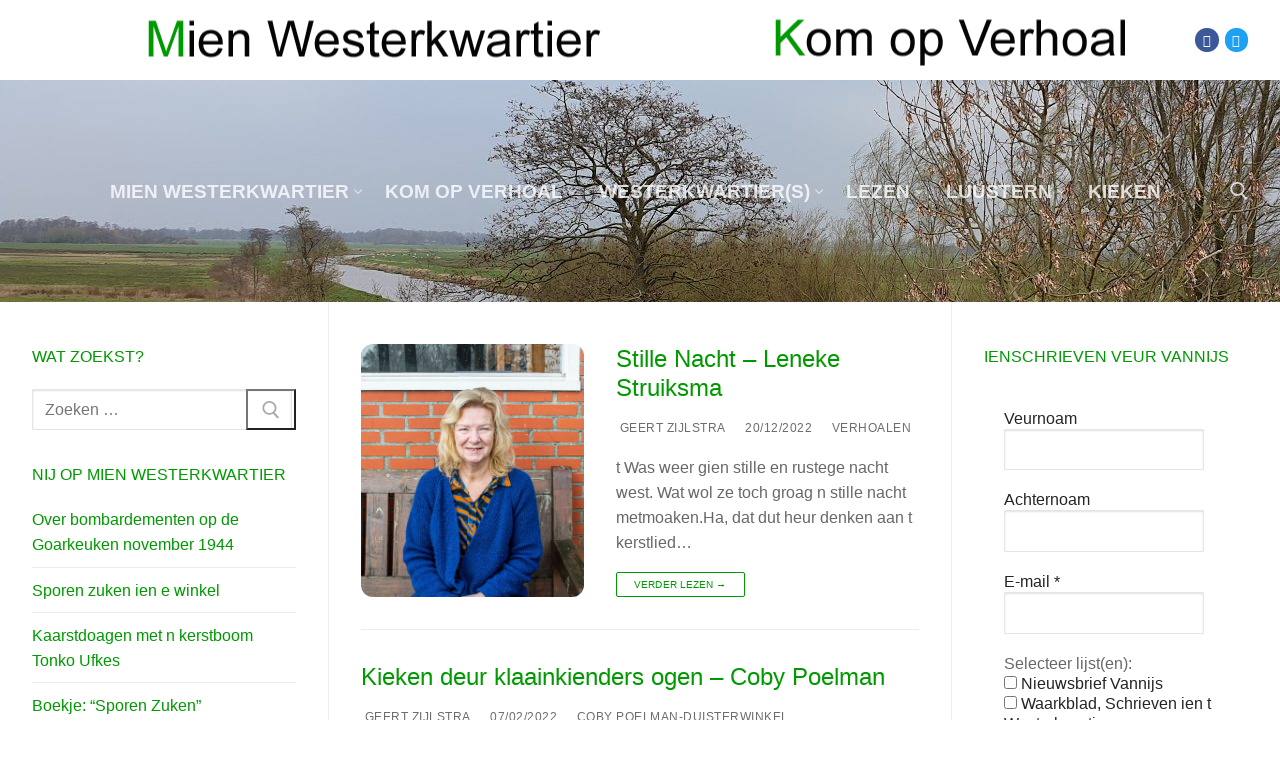

--- FILE ---
content_type: text/html; charset=UTF-8
request_url: http://www.mienwesterkwartier.nl/category/verhoalen/
body_size: 139600
content:
<!doctype html>
<html lang="nl-NL">
<head>
	<meta charset="UTF-8">
	<meta name="viewport" content="width=device-width, initial-scale=1, maximum-scale=10.0, user-scalable=yes">
	<link rel="profile" href="http://gmpg.org/xfn/11">
	<title>Verhoalen &#8211; Webstee Mien Westerkwartier</title>
<meta name='robots' content='max-image-preview:large' />
<link rel="alternate" type="application/rss+xml" title="Webstee Mien Westerkwartier &raquo; feed" href="http://www.mienwesterkwartier.nl/feed/" />
<link rel="alternate" type="application/rss+xml" title="Webstee Mien Westerkwartier &raquo; reacties feed" href="http://www.mienwesterkwartier.nl/comments/feed/" />
<link rel="alternate" type="application/rss+xml" title="Webstee Mien Westerkwartier &raquo; Verhoalen categorie feed" href="http://www.mienwesterkwartier.nl/category/verhoalen/feed/" />
<style id='wp-img-auto-sizes-contain-inline-css' type='text/css'>
img:is([sizes=auto i],[sizes^="auto," i]){contain-intrinsic-size:3000px 1500px}
/*# sourceURL=wp-img-auto-sizes-contain-inline-css */
</style>
<link rel='stylesheet' id='scap.flashblock-css' href='http://www.mienwesterkwartier.nl/wp-content/plugins/compact-wp-audio-player/css/flashblock.css?ver=6.9' type='text/css' media='all' />
<link rel='stylesheet' id='scap.player-css' href='http://www.mienwesterkwartier.nl/wp-content/plugins/compact-wp-audio-player/css/player.css?ver=6.9' type='text/css' media='all' />
<link rel='stylesheet' id='dashicons-css' href='http://www.mienwesterkwartier.nl/wp-includes/css/dashicons.css?ver=6.9' type='text/css' media='all' />
<link rel='stylesheet' id='post-views-counter-frontend-css' href='http://www.mienwesterkwartier.nl/wp-content/plugins/post-views-counter/css/frontend.css?ver=1.6.1' type='text/css' media='all' />
<style id='wp-emoji-styles-inline-css' type='text/css'>

	img.wp-smiley, img.emoji {
		display: inline !important;
		border: none !important;
		box-shadow: none !important;
		height: 1em !important;
		width: 1em !important;
		margin: 0 0.07em !important;
		vertical-align: -0.1em !important;
		background: none !important;
		padding: 0 !important;
	}
/*# sourceURL=wp-emoji-styles-inline-css */
</style>
<style id='wp-block-library-inline-css' type='text/css'>
:root{
  --wp-block-synced-color:#7a00df;
  --wp-block-synced-color--rgb:122, 0, 223;
  --wp-bound-block-color:var(--wp-block-synced-color);
  --wp-editor-canvas-background:#ddd;
  --wp-admin-theme-color:#007cba;
  --wp-admin-theme-color--rgb:0, 124, 186;
  --wp-admin-theme-color-darker-10:#006ba1;
  --wp-admin-theme-color-darker-10--rgb:0, 107, 160.5;
  --wp-admin-theme-color-darker-20:#005a87;
  --wp-admin-theme-color-darker-20--rgb:0, 90, 135;
  --wp-admin-border-width-focus:2px;
}
@media (min-resolution:192dpi){
  :root{
    --wp-admin-border-width-focus:1.5px;
  }
}
.wp-element-button{
  cursor:pointer;
}

:root .has-very-light-gray-background-color{
  background-color:#eee;
}
:root .has-very-dark-gray-background-color{
  background-color:#313131;
}
:root .has-very-light-gray-color{
  color:#eee;
}
:root .has-very-dark-gray-color{
  color:#313131;
}
:root .has-vivid-green-cyan-to-vivid-cyan-blue-gradient-background{
  background:linear-gradient(135deg, #00d084, #0693e3);
}
:root .has-purple-crush-gradient-background{
  background:linear-gradient(135deg, #34e2e4, #4721fb 50%, #ab1dfe);
}
:root .has-hazy-dawn-gradient-background{
  background:linear-gradient(135deg, #faaca8, #dad0ec);
}
:root .has-subdued-olive-gradient-background{
  background:linear-gradient(135deg, #fafae1, #67a671);
}
:root .has-atomic-cream-gradient-background{
  background:linear-gradient(135deg, #fdd79a, #004a59);
}
:root .has-nightshade-gradient-background{
  background:linear-gradient(135deg, #330968, #31cdcf);
}
:root .has-midnight-gradient-background{
  background:linear-gradient(135deg, #020381, #2874fc);
}
:root{
  --wp--preset--font-size--normal:16px;
  --wp--preset--font-size--huge:42px;
}

.has-regular-font-size{
  font-size:1em;
}

.has-larger-font-size{
  font-size:2.625em;
}

.has-normal-font-size{
  font-size:var(--wp--preset--font-size--normal);
}

.has-huge-font-size{
  font-size:var(--wp--preset--font-size--huge);
}

.has-text-align-center{
  text-align:center;
}

.has-text-align-left{
  text-align:left;
}

.has-text-align-right{
  text-align:right;
}

.has-fit-text{
  white-space:nowrap !important;
}

#end-resizable-editor-section{
  display:none;
}

.aligncenter{
  clear:both;
}

.items-justified-left{
  justify-content:flex-start;
}

.items-justified-center{
  justify-content:center;
}

.items-justified-right{
  justify-content:flex-end;
}

.items-justified-space-between{
  justify-content:space-between;
}

.screen-reader-text{
  border:0;
  clip-path:inset(50%);
  height:1px;
  margin:-1px;
  overflow:hidden;
  padding:0;
  position:absolute;
  width:1px;
  word-wrap:normal !important;
}

.screen-reader-text:focus{
  background-color:#ddd;
  clip-path:none;
  color:#444;
  display:block;
  font-size:1em;
  height:auto;
  left:5px;
  line-height:normal;
  padding:15px 23px 14px;
  text-decoration:none;
  top:5px;
  width:auto;
  z-index:100000;
}
html :where(.has-border-color){
  border-style:solid;
}

html :where([style*=border-top-color]){
  border-top-style:solid;
}

html :where([style*=border-right-color]){
  border-right-style:solid;
}

html :where([style*=border-bottom-color]){
  border-bottom-style:solid;
}

html :where([style*=border-left-color]){
  border-left-style:solid;
}

html :where([style*=border-width]){
  border-style:solid;
}

html :where([style*=border-top-width]){
  border-top-style:solid;
}

html :where([style*=border-right-width]){
  border-right-style:solid;
}

html :where([style*=border-bottom-width]){
  border-bottom-style:solid;
}

html :where([style*=border-left-width]){
  border-left-style:solid;
}
html :where(img[class*=wp-image-]){
  height:auto;
  max-width:100%;
}
:where(figure){
  margin:0 0 1em;
}

html :where(.is-position-sticky){
  --wp-admin--admin-bar--position-offset:var(--wp-admin--admin-bar--height, 0px);
}

@media screen and (max-width:600px){
  html :where(.is-position-sticky){
    --wp-admin--admin-bar--position-offset:0px;
  }
}

/*# sourceURL=wp-block-library-inline-css */
</style><style id='wp-block-image-inline-css' type='text/css'>
.wp-block-image>a,.wp-block-image>figure>a{
  display:inline-block;
}
.wp-block-image img{
  box-sizing:border-box;
  height:auto;
  max-width:100%;
  vertical-align:bottom;
}
@media not (prefers-reduced-motion){
  .wp-block-image img.hide{
    visibility:hidden;
  }
  .wp-block-image img.show{
    animation:show-content-image .4s;
  }
}
.wp-block-image[style*=border-radius] img,.wp-block-image[style*=border-radius]>a{
  border-radius:inherit;
}
.wp-block-image.has-custom-border img{
  box-sizing:border-box;
}
.wp-block-image.aligncenter{
  text-align:center;
}
.wp-block-image.alignfull>a,.wp-block-image.alignwide>a{
  width:100%;
}
.wp-block-image.alignfull img,.wp-block-image.alignwide img{
  height:auto;
  width:100%;
}
.wp-block-image .aligncenter,.wp-block-image .alignleft,.wp-block-image .alignright,.wp-block-image.aligncenter,.wp-block-image.alignleft,.wp-block-image.alignright{
  display:table;
}
.wp-block-image .aligncenter>figcaption,.wp-block-image .alignleft>figcaption,.wp-block-image .alignright>figcaption,.wp-block-image.aligncenter>figcaption,.wp-block-image.alignleft>figcaption,.wp-block-image.alignright>figcaption{
  caption-side:bottom;
  display:table-caption;
}
.wp-block-image .alignleft{
  float:left;
  margin:.5em 1em .5em 0;
}
.wp-block-image .alignright{
  float:right;
  margin:.5em 0 .5em 1em;
}
.wp-block-image .aligncenter{
  margin-left:auto;
  margin-right:auto;
}
.wp-block-image :where(figcaption){
  margin-bottom:1em;
  margin-top:.5em;
}
.wp-block-image.is-style-circle-mask img{
  border-radius:9999px;
}
@supports ((-webkit-mask-image:none) or (mask-image:none)) or (-webkit-mask-image:none){
  .wp-block-image.is-style-circle-mask img{
    border-radius:0;
    -webkit-mask-image:url('data:image/svg+xml;utf8,<svg viewBox="0 0 100 100" xmlns="http://www.w3.org/2000/svg"><circle cx="50" cy="50" r="50"/></svg>');
            mask-image:url('data:image/svg+xml;utf8,<svg viewBox="0 0 100 100" xmlns="http://www.w3.org/2000/svg"><circle cx="50" cy="50" r="50"/></svg>');
    mask-mode:alpha;
    -webkit-mask-position:center;
            mask-position:center;
    -webkit-mask-repeat:no-repeat;
            mask-repeat:no-repeat;
    -webkit-mask-size:contain;
            mask-size:contain;
  }
}

:root :where(.wp-block-image.is-style-rounded img,.wp-block-image .is-style-rounded img){
  border-radius:9999px;
}

.wp-block-image figure{
  margin:0;
}

.wp-lightbox-container{
  display:flex;
  flex-direction:column;
  position:relative;
}
.wp-lightbox-container img{
  cursor:zoom-in;
}
.wp-lightbox-container img:hover+button{
  opacity:1;
}
.wp-lightbox-container button{
  align-items:center;
  backdrop-filter:blur(16px) saturate(180%);
  background-color:#5a5a5a40;
  border:none;
  border-radius:4px;
  cursor:zoom-in;
  display:flex;
  height:20px;
  justify-content:center;
  opacity:0;
  padding:0;
  position:absolute;
  right:16px;
  text-align:center;
  top:16px;
  width:20px;
  z-index:100;
}
@media not (prefers-reduced-motion){
  .wp-lightbox-container button{
    transition:opacity .2s ease;
  }
}
.wp-lightbox-container button:focus-visible{
  outline:3px auto #5a5a5a40;
  outline:3px auto -webkit-focus-ring-color;
  outline-offset:3px;
}
.wp-lightbox-container button:hover{
  cursor:pointer;
  opacity:1;
}
.wp-lightbox-container button:focus{
  opacity:1;
}
.wp-lightbox-container button:focus,.wp-lightbox-container button:hover,.wp-lightbox-container button:not(:hover):not(:active):not(.has-background){
  background-color:#5a5a5a40;
  border:none;
}

.wp-lightbox-overlay{
  box-sizing:border-box;
  cursor:zoom-out;
  height:100vh;
  left:0;
  overflow:hidden;
  position:fixed;
  top:0;
  visibility:hidden;
  width:100%;
  z-index:100000;
}
.wp-lightbox-overlay .close-button{
  align-items:center;
  cursor:pointer;
  display:flex;
  justify-content:center;
  min-height:40px;
  min-width:40px;
  padding:0;
  position:absolute;
  right:calc(env(safe-area-inset-right) + 16px);
  top:calc(env(safe-area-inset-top) + 16px);
  z-index:5000000;
}
.wp-lightbox-overlay .close-button:focus,.wp-lightbox-overlay .close-button:hover,.wp-lightbox-overlay .close-button:not(:hover):not(:active):not(.has-background){
  background:none;
  border:none;
}
.wp-lightbox-overlay .lightbox-image-container{
  height:var(--wp--lightbox-container-height);
  left:50%;
  overflow:hidden;
  position:absolute;
  top:50%;
  transform:translate(-50%, -50%);
  transform-origin:top left;
  width:var(--wp--lightbox-container-width);
  z-index:9999999999;
}
.wp-lightbox-overlay .wp-block-image{
  align-items:center;
  box-sizing:border-box;
  display:flex;
  height:100%;
  justify-content:center;
  margin:0;
  position:relative;
  transform-origin:0 0;
  width:100%;
  z-index:3000000;
}
.wp-lightbox-overlay .wp-block-image img{
  height:var(--wp--lightbox-image-height);
  min-height:var(--wp--lightbox-image-height);
  min-width:var(--wp--lightbox-image-width);
  width:var(--wp--lightbox-image-width);
}
.wp-lightbox-overlay .wp-block-image figcaption{
  display:none;
}
.wp-lightbox-overlay button{
  background:none;
  border:none;
}
.wp-lightbox-overlay .scrim{
  background-color:#fff;
  height:100%;
  opacity:.9;
  position:absolute;
  width:100%;
  z-index:2000000;
}
.wp-lightbox-overlay.active{
  visibility:visible;
}
@media not (prefers-reduced-motion){
  .wp-lightbox-overlay.active{
    animation:turn-on-visibility .25s both;
  }
  .wp-lightbox-overlay.active img{
    animation:turn-on-visibility .35s both;
  }
  .wp-lightbox-overlay.show-closing-animation:not(.active){
    animation:turn-off-visibility .35s both;
  }
  .wp-lightbox-overlay.show-closing-animation:not(.active) img{
    animation:turn-off-visibility .25s both;
  }
  .wp-lightbox-overlay.zoom.active{
    animation:none;
    opacity:1;
    visibility:visible;
  }
  .wp-lightbox-overlay.zoom.active .lightbox-image-container{
    animation:lightbox-zoom-in .4s;
  }
  .wp-lightbox-overlay.zoom.active .lightbox-image-container img{
    animation:none;
  }
  .wp-lightbox-overlay.zoom.active .scrim{
    animation:turn-on-visibility .4s forwards;
  }
  .wp-lightbox-overlay.zoom.show-closing-animation:not(.active){
    animation:none;
  }
  .wp-lightbox-overlay.zoom.show-closing-animation:not(.active) .lightbox-image-container{
    animation:lightbox-zoom-out .4s;
  }
  .wp-lightbox-overlay.zoom.show-closing-animation:not(.active) .lightbox-image-container img{
    animation:none;
  }
  .wp-lightbox-overlay.zoom.show-closing-animation:not(.active) .scrim{
    animation:turn-off-visibility .4s forwards;
  }
}

@keyframes show-content-image{
  0%{
    visibility:hidden;
  }
  99%{
    visibility:hidden;
  }
  to{
    visibility:visible;
  }
}
@keyframes turn-on-visibility{
  0%{
    opacity:0;
  }
  to{
    opacity:1;
  }
}
@keyframes turn-off-visibility{
  0%{
    opacity:1;
    visibility:visible;
  }
  99%{
    opacity:0;
    visibility:visible;
  }
  to{
    opacity:0;
    visibility:hidden;
  }
}
@keyframes lightbox-zoom-in{
  0%{
    transform:translate(calc((-100vw + var(--wp--lightbox-scrollbar-width))/2 + var(--wp--lightbox-initial-left-position)), calc(-50vh + var(--wp--lightbox-initial-top-position))) scale(var(--wp--lightbox-scale));
  }
  to{
    transform:translate(-50%, -50%) scale(1);
  }
}
@keyframes lightbox-zoom-out{
  0%{
    transform:translate(-50%, -50%) scale(1);
    visibility:visible;
  }
  99%{
    visibility:visible;
  }
  to{
    transform:translate(calc((-100vw + var(--wp--lightbox-scrollbar-width))/2 + var(--wp--lightbox-initial-left-position)), calc(-50vh + var(--wp--lightbox-initial-top-position))) scale(var(--wp--lightbox-scale));
    visibility:hidden;
  }
}
/*# sourceURL=http://www.mienwesterkwartier.nl/wp-includes/blocks/image/style.css */
</style>
<style id='wp-block-paragraph-inline-css' type='text/css'>
.is-small-text{
  font-size:.875em;
}

.is-regular-text{
  font-size:1em;
}

.is-large-text{
  font-size:2.25em;
}

.is-larger-text{
  font-size:3em;
}

.has-drop-cap:not(:focus):first-letter{
  float:left;
  font-size:8.4em;
  font-style:normal;
  font-weight:100;
  line-height:.68;
  margin:.05em .1em 0 0;
  text-transform:uppercase;
}

body.rtl .has-drop-cap:not(:focus):first-letter{
  float:none;
  margin-left:.1em;
}

p.has-drop-cap.has-background{
  overflow:hidden;
}

:root :where(p.has-background){
  padding:1.25em 2.375em;
}

:where(p.has-text-color:not(.has-link-color)) a{
  color:inherit;
}

p.has-text-align-left[style*="writing-mode:vertical-lr"],p.has-text-align-right[style*="writing-mode:vertical-rl"]{
  rotate:180deg;
}
/*# sourceURL=http://www.mienwesterkwartier.nl/wp-includes/blocks/paragraph/style.css */
</style>
<style id='global-styles-inline-css' type='text/css'>
:root{--wp--preset--aspect-ratio--square: 1;--wp--preset--aspect-ratio--4-3: 4/3;--wp--preset--aspect-ratio--3-4: 3/4;--wp--preset--aspect-ratio--3-2: 3/2;--wp--preset--aspect-ratio--2-3: 2/3;--wp--preset--aspect-ratio--16-9: 16/9;--wp--preset--aspect-ratio--9-16: 9/16;--wp--preset--color--black: #000000;--wp--preset--color--cyan-bluish-gray: #abb8c3;--wp--preset--color--white: #ffffff;--wp--preset--color--pale-pink: #f78da7;--wp--preset--color--vivid-red: #cf2e2e;--wp--preset--color--luminous-vivid-orange: #ff6900;--wp--preset--color--luminous-vivid-amber: #fcb900;--wp--preset--color--light-green-cyan: #7bdcb5;--wp--preset--color--vivid-green-cyan: #00d084;--wp--preset--color--pale-cyan-blue: #8ed1fc;--wp--preset--color--vivid-cyan-blue: #0693e3;--wp--preset--color--vivid-purple: #9b51e0;--wp--preset--gradient--vivid-cyan-blue-to-vivid-purple: linear-gradient(135deg,rgb(6,147,227) 0%,rgb(155,81,224) 100%);--wp--preset--gradient--light-green-cyan-to-vivid-green-cyan: linear-gradient(135deg,rgb(122,220,180) 0%,rgb(0,208,130) 100%);--wp--preset--gradient--luminous-vivid-amber-to-luminous-vivid-orange: linear-gradient(135deg,rgb(252,185,0) 0%,rgb(255,105,0) 100%);--wp--preset--gradient--luminous-vivid-orange-to-vivid-red: linear-gradient(135deg,rgb(255,105,0) 0%,rgb(207,46,46) 100%);--wp--preset--gradient--very-light-gray-to-cyan-bluish-gray: linear-gradient(135deg,rgb(238,238,238) 0%,rgb(169,184,195) 100%);--wp--preset--gradient--cool-to-warm-spectrum: linear-gradient(135deg,rgb(74,234,220) 0%,rgb(151,120,209) 20%,rgb(207,42,186) 40%,rgb(238,44,130) 60%,rgb(251,105,98) 80%,rgb(254,248,76) 100%);--wp--preset--gradient--blush-light-purple: linear-gradient(135deg,rgb(255,206,236) 0%,rgb(152,150,240) 100%);--wp--preset--gradient--blush-bordeaux: linear-gradient(135deg,rgb(254,205,165) 0%,rgb(254,45,45) 50%,rgb(107,0,62) 100%);--wp--preset--gradient--luminous-dusk: linear-gradient(135deg,rgb(255,203,112) 0%,rgb(199,81,192) 50%,rgb(65,88,208) 100%);--wp--preset--gradient--pale-ocean: linear-gradient(135deg,rgb(255,245,203) 0%,rgb(182,227,212) 50%,rgb(51,167,181) 100%);--wp--preset--gradient--electric-grass: linear-gradient(135deg,rgb(202,248,128) 0%,rgb(113,206,126) 100%);--wp--preset--gradient--midnight: linear-gradient(135deg,rgb(2,3,129) 0%,rgb(40,116,252) 100%);--wp--preset--font-size--small: 13px;--wp--preset--font-size--medium: 20px;--wp--preset--font-size--large: 36px;--wp--preset--font-size--x-large: 42px;--wp--preset--spacing--20: 0.44rem;--wp--preset--spacing--30: 0.67rem;--wp--preset--spacing--40: 1rem;--wp--preset--spacing--50: 1.5rem;--wp--preset--spacing--60: 2.25rem;--wp--preset--spacing--70: 3.38rem;--wp--preset--spacing--80: 5.06rem;--wp--preset--shadow--natural: 6px 6px 9px rgba(0, 0, 0, 0.2);--wp--preset--shadow--deep: 12px 12px 50px rgba(0, 0, 0, 0.4);--wp--preset--shadow--sharp: 6px 6px 0px rgba(0, 0, 0, 0.2);--wp--preset--shadow--outlined: 6px 6px 0px -3px rgb(255, 255, 255), 6px 6px rgb(0, 0, 0);--wp--preset--shadow--crisp: 6px 6px 0px rgb(0, 0, 0);}:where(.is-layout-flex){gap: 0.5em;}:where(.is-layout-grid){gap: 0.5em;}body .is-layout-flex{display: flex;}.is-layout-flex{flex-wrap: wrap;align-items: center;}.is-layout-flex > :is(*, div){margin: 0;}body .is-layout-grid{display: grid;}.is-layout-grid > :is(*, div){margin: 0;}:where(.wp-block-columns.is-layout-flex){gap: 2em;}:where(.wp-block-columns.is-layout-grid){gap: 2em;}:where(.wp-block-post-template.is-layout-flex){gap: 1.25em;}:where(.wp-block-post-template.is-layout-grid){gap: 1.25em;}.has-black-color{color: var(--wp--preset--color--black) !important;}.has-cyan-bluish-gray-color{color: var(--wp--preset--color--cyan-bluish-gray) !important;}.has-white-color{color: var(--wp--preset--color--white) !important;}.has-pale-pink-color{color: var(--wp--preset--color--pale-pink) !important;}.has-vivid-red-color{color: var(--wp--preset--color--vivid-red) !important;}.has-luminous-vivid-orange-color{color: var(--wp--preset--color--luminous-vivid-orange) !important;}.has-luminous-vivid-amber-color{color: var(--wp--preset--color--luminous-vivid-amber) !important;}.has-light-green-cyan-color{color: var(--wp--preset--color--light-green-cyan) !important;}.has-vivid-green-cyan-color{color: var(--wp--preset--color--vivid-green-cyan) !important;}.has-pale-cyan-blue-color{color: var(--wp--preset--color--pale-cyan-blue) !important;}.has-vivid-cyan-blue-color{color: var(--wp--preset--color--vivid-cyan-blue) !important;}.has-vivid-purple-color{color: var(--wp--preset--color--vivid-purple) !important;}.has-black-background-color{background-color: var(--wp--preset--color--black) !important;}.has-cyan-bluish-gray-background-color{background-color: var(--wp--preset--color--cyan-bluish-gray) !important;}.has-white-background-color{background-color: var(--wp--preset--color--white) !important;}.has-pale-pink-background-color{background-color: var(--wp--preset--color--pale-pink) !important;}.has-vivid-red-background-color{background-color: var(--wp--preset--color--vivid-red) !important;}.has-luminous-vivid-orange-background-color{background-color: var(--wp--preset--color--luminous-vivid-orange) !important;}.has-luminous-vivid-amber-background-color{background-color: var(--wp--preset--color--luminous-vivid-amber) !important;}.has-light-green-cyan-background-color{background-color: var(--wp--preset--color--light-green-cyan) !important;}.has-vivid-green-cyan-background-color{background-color: var(--wp--preset--color--vivid-green-cyan) !important;}.has-pale-cyan-blue-background-color{background-color: var(--wp--preset--color--pale-cyan-blue) !important;}.has-vivid-cyan-blue-background-color{background-color: var(--wp--preset--color--vivid-cyan-blue) !important;}.has-vivid-purple-background-color{background-color: var(--wp--preset--color--vivid-purple) !important;}.has-black-border-color{border-color: var(--wp--preset--color--black) !important;}.has-cyan-bluish-gray-border-color{border-color: var(--wp--preset--color--cyan-bluish-gray) !important;}.has-white-border-color{border-color: var(--wp--preset--color--white) !important;}.has-pale-pink-border-color{border-color: var(--wp--preset--color--pale-pink) !important;}.has-vivid-red-border-color{border-color: var(--wp--preset--color--vivid-red) !important;}.has-luminous-vivid-orange-border-color{border-color: var(--wp--preset--color--luminous-vivid-orange) !important;}.has-luminous-vivid-amber-border-color{border-color: var(--wp--preset--color--luminous-vivid-amber) !important;}.has-light-green-cyan-border-color{border-color: var(--wp--preset--color--light-green-cyan) !important;}.has-vivid-green-cyan-border-color{border-color: var(--wp--preset--color--vivid-green-cyan) !important;}.has-pale-cyan-blue-border-color{border-color: var(--wp--preset--color--pale-cyan-blue) !important;}.has-vivid-cyan-blue-border-color{border-color: var(--wp--preset--color--vivid-cyan-blue) !important;}.has-vivid-purple-border-color{border-color: var(--wp--preset--color--vivid-purple) !important;}.has-vivid-cyan-blue-to-vivid-purple-gradient-background{background: var(--wp--preset--gradient--vivid-cyan-blue-to-vivid-purple) !important;}.has-light-green-cyan-to-vivid-green-cyan-gradient-background{background: var(--wp--preset--gradient--light-green-cyan-to-vivid-green-cyan) !important;}.has-luminous-vivid-amber-to-luminous-vivid-orange-gradient-background{background: var(--wp--preset--gradient--luminous-vivid-amber-to-luminous-vivid-orange) !important;}.has-luminous-vivid-orange-to-vivid-red-gradient-background{background: var(--wp--preset--gradient--luminous-vivid-orange-to-vivid-red) !important;}.has-very-light-gray-to-cyan-bluish-gray-gradient-background{background: var(--wp--preset--gradient--very-light-gray-to-cyan-bluish-gray) !important;}.has-cool-to-warm-spectrum-gradient-background{background: var(--wp--preset--gradient--cool-to-warm-spectrum) !important;}.has-blush-light-purple-gradient-background{background: var(--wp--preset--gradient--blush-light-purple) !important;}.has-blush-bordeaux-gradient-background{background: var(--wp--preset--gradient--blush-bordeaux) !important;}.has-luminous-dusk-gradient-background{background: var(--wp--preset--gradient--luminous-dusk) !important;}.has-pale-ocean-gradient-background{background: var(--wp--preset--gradient--pale-ocean) !important;}.has-electric-grass-gradient-background{background: var(--wp--preset--gradient--electric-grass) !important;}.has-midnight-gradient-background{background: var(--wp--preset--gradient--midnight) !important;}.has-small-font-size{font-size: var(--wp--preset--font-size--small) !important;}.has-medium-font-size{font-size: var(--wp--preset--font-size--medium) !important;}.has-large-font-size{font-size: var(--wp--preset--font-size--large) !important;}.has-x-large-font-size{font-size: var(--wp--preset--font-size--x-large) !important;}
/*# sourceURL=global-styles-inline-css */
</style>
<style id='core-block-supports-inline-css' type='text/css'>
/**
 * Core styles: block-supports
 */

/*# sourceURL=core-block-supports-inline-css */
</style>

<style id='classic-theme-styles-inline-css' type='text/css'>
/**
 * These rules are needed for backwards compatibility.
 * They should match the button element rules in the base theme.json file.
 */
.wp-block-button__link {
	color: #ffffff;
	background-color: #32373c;
	border-radius: 9999px; /* 100% causes an oval, but any explicit but really high value retains the pill shape. */

	/* This needs a low specificity so it won't override the rules from the button element if defined in theme.json. */
	box-shadow: none;
	text-decoration: none;

	/* The extra 2px are added to size solids the same as the outline versions.*/
	padding: calc(0.667em + 2px) calc(1.333em + 2px);

	font-size: 1.125em;
}

.wp-block-file__button {
	background: #32373c;
	color: #ffffff;
	text-decoration: none;
}

/*# sourceURL=/wp-includes/css/classic-themes.css */
</style>
<link rel='stylesheet' id='font-awesome-v6-css' href='http://www.mienwesterkwartier.nl/wp-content/themes/customify/assets/fonts/fontawesome-v6/css/all.min.css?ver=5.0.0' type='text/css' media='all' />
<link rel='stylesheet' id='customify-style-css' href='http://www.mienwesterkwartier.nl/wp-content/themes/customify/style.min.css?ver=0.4.13' type='text/css' media='all' />
<style id='customify-style-inline-css' type='text/css'>
.customify-container, .layout-contained, .site-framed .site, .site-boxed .site { max-width: 1590px; } .main-layout-content .entry-content > .alignwide { width: calc( 1590px - 4em ); max-width: 100vw;  }#blog-posts .posts-layout .entry-media {border-radius: 12px;}#blog-posts .entry-meta .sep {margin-left: calc( 16px / 2 ); margin-right: calc( 16px / 2 );}#blog-posts .entry-readmore a {font-size: 10px;line-height: 9px;letter-spacing: 0.1px;}.single-post .content-inner {max-width: 682px;}.customify-builder-btn{    background-color: #c3512f;}body{    color: #686868;}abbr, acronym {    border-bottom-color: #686868;}a                {                    color: #009900;}a:hover,a:focus,.link-meta:hover, .link-meta a:hover{    color: #009900;}h2 + h3,.comments-area h2 + .comments-title,.h2 + h3,.comments-area .h2 + .comments-title,.page-breadcrumb {    border-top-color: #eaecee;}blockquote,.site-content .widget-area .menu li.current-menu-item > a:before{    border-left-color: #eaecee;}@media screen and (min-width: 64em) {    .comment-list .children li.comment {        border-left-color: #eaecee;    }    .comment-list .children li.comment:after {        background-color: #eaecee;    }}.page-titlebar, .page-breadcrumb,.posts-layout .entry-inner {    border-bottom-color: #eaecee;}.header-search-form .search-field,.entry-content .page-links a,.header-search-modal,.pagination .nav-links > *,.entry-footer .tags-links a, .entry-footer .cat-links a,.search .content-area article,.site-content .widget-area .menu li.current-menu-item > a,.posts-layout .entry-inner,.post-navigation .nav-links,article.comment .comment-meta,.widget-area .widget_pages li a, .widget-area .widget_categories li a, .widget-area .widget_archive li a, .widget-area .widget_meta li a, .widget-area .widget_nav_menu li a, .widget-area .widget_product_categories li a, .widget-area .widget_recent_entries li a, .widget-area .widget_rss li a,.widget-area .widget_recent_comments li{    border-color: #eaecee;}.header-search-modal::before {    border-top-color: #eaecee;    border-left-color: #eaecee;}@media screen and (min-width: 48em) {    .content-sidebar.sidebar_vertical_border .content-area {        border-right-color: #eaecee;    }    .sidebar-content.sidebar_vertical_border .content-area {        border-left-color: #eaecee;    }    .sidebar-sidebar-content.sidebar_vertical_border .sidebar-primary {        border-right-color: #eaecee;    }    .sidebar-sidebar-content.sidebar_vertical_border .sidebar-secondary {        border-right-color: #eaecee;    }    .content-sidebar-sidebar.sidebar_vertical_border .sidebar-primary {        border-left-color: #eaecee;    }    .content-sidebar-sidebar.sidebar_vertical_border .sidebar-secondary {        border-left-color: #eaecee;    }    .sidebar-content-sidebar.sidebar_vertical_border .content-area {        border-left-color: #eaecee;        border-right-color: #eaecee;    }    .sidebar-content-sidebar.sidebar_vertical_border .content-area {        border-left-color: #eaecee;        border-right-color: #eaecee;    }}article.comment .comment-post-author {background: #6d6d6d;}.pagination .nav-links > *,.link-meta,.link-meta a,.color-meta,.entry-single .tags-links:before,.entry-single .cats-links:before{    color: #6d6d6d;}h1, h2, h3, h4, h5, h6 { color: #009900;}.site-content .widget-title { color: #009900;}#page-cover {background-image: url("http://www.mienwesterkwartier.nl/wp-content/themes/customify/assets/images/default-cover.jpg");}.header--row:not(.header--transparent).header-top .header--row-inner  {background-color: #ffffff;background-image: url("https://www.mienwesterkwartier.nl/wp-content/uploads/MWK-header.png");background-position: center;background-repeat: no-repeat;border-style: none;border-top-width: 4px;border-right-width: 4px;border-bottom-width: 4px;border-left-width: 4px;} .header--row:not(.header--transparent).header-main .header--row-inner  {background-image: url("https://www.mienwesterkwartier.nl/wp-content/uploads/20190402_164034-e1602621256897.jpg");background-repeat: repeat;} .sub-menu .li-duplicator {display:none !important;}.header-search_icon-item .header-search-modal  {border-style: solid;} .header-search_icon-item .search-field  {background-color: #47e549;border-style: solid;} .dark-mode .header-search_box-item .search-form-fields, .header-search_box-item .search-form-fields  {border-style: solid;} .builder-item--primary-menu .nav-menu-desktop .primary-menu-ul > li > a,.builder-item-sidebar .primary-menu-sidebar .primary-menu-ul > li > a {font-size: 19px;}#cb-row--footer-main .footer--row-inner {background-color: #009900}#cb-row--footer-bottom .footer--row-inner {background-color: #ffffff}.builder-item--footer_copyright, .builder-item--footer_copyright p {font-style: italic;font-size: 23px;}.site-content .content-area  {background-color: #FFFFFF;} /* CSS for desktop */#page-cover .page-cover-inner {min-height: 397px;}.header--row.header-top .customify-grid, .header--row.header-top .style-full-height .primary-menu-ul > li > a {min-height: 80px;}.header--row.header-main .customify-grid, .header--row.header-main .style-full-height .primary-menu-ul > li > a {min-height: 222px;}.header--row.header-bottom .customify-grid, .header--row.header-bottom .style-full-height .primary-menu-ul > li > a {min-height: 37px;}.site-header .site-branding img { max-width: 400px; } .site-header .cb-row--mobile .site-branding img { width: 400px; }.header--row .builder-first--nav-icon {text-align: right;}.header-search_icon-item .search-submit {margin-left: -58px;}.header-search_box-item .search-submit{margin-left: -40px;} .header-search_box-item .woo_bootster_search .search-submit{margin-left: -40px;} .header-search_box-item .header-search-form button.search-submit{margin-left:-40px;}.header--row .builder-first--primary-menu {text-align: right;}.footer--row .builder-item--footer-1, .builder-item.builder-item--group .item--inner.builder-item--footer-1 {margin-top: 20px;margin-right: 20px;margin-bottom: 20px;margin-left: 20px;}.footer--row .builder-item--footer-2, .builder-item.builder-item--group .item--inner.builder-item--footer-2 {margin-top: 20px;margin-right: 20px;margin-bottom: 20px;margin-left: 20px;}.footer--row .builder-item--footer-3, .builder-item.builder-item--group .item--inner.builder-item--footer-3 {margin-top: 20px;margin-right: 20px;margin-bottom: 20px;margin-left: 20px;}.footer--row .builder-item--footer-4, .builder-item.builder-item--group .item--inner.builder-item--footer-4 {margin-top: 20px;margin-right: 20px;margin-bottom: 20px;margin-left: 20px;}.footer--row .builder-item--footer_copyright, .builder-item.builder-item--group .item--inner.builder-item--footer_copyright {margin-top: -20px;margin-bottom: -19px;}.related-post .related-thumbnail a { padding-top: 46%; } .related-post .related-thumbnail img { width: 100%;position: absolute; top: 0px; right: 0px; display: block; height: 100%; object-fit: cover; }/* CSS for tablet */@media screen and (max-width: 1024px) { #page-cover .page-cover-inner {min-height: 250px;}.header--row .builder-first--nav-icon {text-align: right;}.header-search_icon-item .search-submit {margin-left: -40px;}.header-search_box-item .search-submit{margin-left: -40px;} .header-search_box-item .woo_bootster_search .search-submit{margin-left: -40px;} .header-search_box-item .header-search-form button.search-submit{margin-left:-40px;} }/* CSS for mobile */@media screen and (max-width: 568px) { #page-cover .page-cover-inner {min-height: 200px;}.header--row.header-top .customify-grid, .header--row.header-top .style-full-height .primary-menu-ul > li > a {min-height: 33px;}.header--row .builder-first--nav-icon {text-align: right;}.header-search_icon-item .search-submit {margin-left: -40px;}.header-search_box-item .search-submit{margin-left: -40px;} .header-search_box-item .woo_bootster_search .search-submit{margin-left: -40px;} .header-search_box-item .header-search-form button.search-submit{margin-left:-40px;} }
/*# sourceURL=customify-style-inline-css */
</style>
<script type="text/javascript" src="http://www.mienwesterkwartier.nl/wp-content/plugins/compact-wp-audio-player/js/soundmanager2-nodebug-jsmin.js?ver=6.9" id="scap.soundmanager2-js"></script>
<link rel="https://api.w.org/" href="http://www.mienwesterkwartier.nl/wp-json/" /><link rel="alternate" title="JSON" type="application/json" href="http://www.mienwesterkwartier.nl/wp-json/wp/v2/categories/4" /><link rel="EditURI" type="application/rsd+xml" title="RSD" href="https://www.mienwesterkwartier.nl/xmlrpc.php?rsd" />
<link rel="icon" href="https://www.mienwesterkwartier.nl/wp-content/uploads/2020/11/cropped-Knipsel-32x32.jpg" sizes="32x32" />
<link rel="icon" href="https://www.mienwesterkwartier.nl/wp-content/uploads/2020/11/cropped-Knipsel-192x192.jpg" sizes="192x192" />
<link rel="apple-touch-icon" href="https://www.mienwesterkwartier.nl/wp-content/uploads/2020/11/cropped-Knipsel-180x180.jpg" />
<meta name="msapplication-TileImage" content="https://www.mienwesterkwartier.nl/wp-content/uploads/2020/11/cropped-Knipsel-270x270.jpg" />
		<style type="text/css" id="wp-custom-css">
			.header-top .light-mode {
	background-color: white !important;}

.nav-menu-desktop.style-full-height .nav-menu > li.current-menu-ancestor > a, .nav-menu-desktop.style-full-height .nav-menu > li.current-menu-item > a {
    color: black;
	background-color: #009900 !important;}
	
	.nav-menu-desktop.style-full-height .nav-menu > li > a:hover {
    color: black;
		background-color: #009900 !important; }

a:hover {
  color: darkgreen;
}

.posts-layout .readmore-button {
	color: #009900;
	border: 1px solid #009900 !important ;}
			
.posts-layout .readmore-button:hover {
    background: #009900;
    color: #fff;
	border: none !important ; }

H1 {
	color: #009900 !important ;
}

.nav-menu-desktop.style-full-height .nav-menu > li.current-menu-ancestor > a, .nav-menu-desktop.style-full-height .nav-menu > li.current-menu-item > a {
    color: black;
    background-color: white !important;
}

.nav-menu-desktop.style-full-height .nav-menu > li.current-menu-ancestor > a, .nav-menu-desktop.style-full-height .nav-menu > li.current-menu-item > a {}
    color: white;
    background-color: rgba(215, 221, 100, 0) !important;
    font-weight: bold;
	
	#mailpoet_form_1 .mailpoet_submit {
};
.button:not(.components-button):not(.customize-partial-edit-shortcut-button), input[type="button"]:not(.components-button):not(.customize-partial-edit-shortcut-button), input[type="reset"]:not(.components-button):not(.customize-partial-edit-shortcut-button), input[type="submit"]:not(.components-button):not(.customize-partial-edit-shortcut-button) {
    color: #fff;
	background: #009900 !important; }		</style>
		<link rel='stylesheet' id='mailpoet_public-css' href='http://www.mienwesterkwartier.nl/wp-content/plugins/mailpoet/assets/dist/css/mailpoet-public.eb66e3ab.css?ver=6.9' type='text/css' media='all' />
<link rel='stylesheet' id='mailpoet_custom_fonts_0-css' href='https://fonts.googleapis.com/css?family=Abril+FatFace%3A400%2C400i%2C700%2C700i%7CAlegreya%3A400%2C400i%2C700%2C700i%7CAlegreya+Sans%3A400%2C400i%2C700%2C700i%7CAmatic+SC%3A400%2C400i%2C700%2C700i%7CAnonymous+Pro%3A400%2C400i%2C700%2C700i%7CArchitects+Daughter%3A400%2C400i%2C700%2C700i%7CArchivo%3A400%2C400i%2C700%2C700i%7CArchivo+Narrow%3A400%2C400i%2C700%2C700i%7CAsap%3A400%2C400i%2C700%2C700i%7CBarlow%3A400%2C400i%2C700%2C700i%7CBioRhyme%3A400%2C400i%2C700%2C700i%7CBonbon%3A400%2C400i%2C700%2C700i%7CCabin%3A400%2C400i%2C700%2C700i%7CCairo%3A400%2C400i%2C700%2C700i%7CCardo%3A400%2C400i%2C700%2C700i%7CChivo%3A400%2C400i%2C700%2C700i%7CConcert+One%3A400%2C400i%2C700%2C700i%7CCormorant%3A400%2C400i%2C700%2C700i%7CCrimson+Text%3A400%2C400i%2C700%2C700i%7CEczar%3A400%2C400i%2C700%2C700i%7CExo+2%3A400%2C400i%2C700%2C700i%7CFira+Sans%3A400%2C400i%2C700%2C700i%7CFjalla+One%3A400%2C400i%2C700%2C700i%7CFrank+Ruhl+Libre%3A400%2C400i%2C700%2C700i%7CGreat+Vibes%3A400%2C400i%2C700%2C700i&#038;ver=6.9' type='text/css' media='all' />
<link rel='stylesheet' id='mailpoet_custom_fonts_1-css' href='https://fonts.googleapis.com/css?family=Heebo%3A400%2C400i%2C700%2C700i%7CIBM+Plex%3A400%2C400i%2C700%2C700i%7CInconsolata%3A400%2C400i%2C700%2C700i%7CIndie+Flower%3A400%2C400i%2C700%2C700i%7CInknut+Antiqua%3A400%2C400i%2C700%2C700i%7CInter%3A400%2C400i%2C700%2C700i%7CKarla%3A400%2C400i%2C700%2C700i%7CLibre+Baskerville%3A400%2C400i%2C700%2C700i%7CLibre+Franklin%3A400%2C400i%2C700%2C700i%7CMontserrat%3A400%2C400i%2C700%2C700i%7CNeuton%3A400%2C400i%2C700%2C700i%7CNotable%3A400%2C400i%2C700%2C700i%7CNothing+You+Could+Do%3A400%2C400i%2C700%2C700i%7CNoto+Sans%3A400%2C400i%2C700%2C700i%7CNunito%3A400%2C400i%2C700%2C700i%7COld+Standard+TT%3A400%2C400i%2C700%2C700i%7COxygen%3A400%2C400i%2C700%2C700i%7CPacifico%3A400%2C400i%2C700%2C700i%7CPoppins%3A400%2C400i%2C700%2C700i%7CProza+Libre%3A400%2C400i%2C700%2C700i%7CPT+Sans%3A400%2C400i%2C700%2C700i%7CPT+Serif%3A400%2C400i%2C700%2C700i%7CRakkas%3A400%2C400i%2C700%2C700i%7CReenie+Beanie%3A400%2C400i%2C700%2C700i%7CRoboto+Slab%3A400%2C400i%2C700%2C700i&#038;ver=6.9' type='text/css' media='all' />
<link rel='stylesheet' id='mailpoet_custom_fonts_2-css' href='https://fonts.googleapis.com/css?family=Ropa+Sans%3A400%2C400i%2C700%2C700i%7CRubik%3A400%2C400i%2C700%2C700i%7CShadows+Into+Light%3A400%2C400i%2C700%2C700i%7CSpace+Mono%3A400%2C400i%2C700%2C700i%7CSpectral%3A400%2C400i%2C700%2C700i%7CSue+Ellen+Francisco%3A400%2C400i%2C700%2C700i%7CTitillium+Web%3A400%2C400i%2C700%2C700i%7CUbuntu%3A400%2C400i%2C700%2C700i%7CVarela%3A400%2C400i%2C700%2C700i%7CVollkorn%3A400%2C400i%2C700%2C700i%7CWork+Sans%3A400%2C400i%2C700%2C700i%7CYatra+One%3A400%2C400i%2C700%2C700i&#038;ver=6.9' type='text/css' media='all' />
</head>

<body class="archive category category-verhoalen category-4 wp-custom-logo wp-theme-customify hfeed sidebar-content-sidebar main-layout-sidebar-content-sidebar sidebar_vertical_border site-boxed menu_sidebar_slide_left">
<div id="page" class="site box-shadow">
	<a class="skip-link screen-reader-text" href="#site-content">Ga naar de inhoud</a>
	<a class="close is-size-medium  close-panel close-sidebar-panel" href="#">
        <span class="hamburger hamburger--squeeze is-active">
            <span class="hamburger-box">
              <span class="hamburger-inner"><span class="screen-reader-text">Menu</span></span>
            </span>
        </span>
        <span class="screen-reader-text">Sluiten</span>
        </a><header id="masthead" class="site-header header-v2"><div id="masthead-inner" class="site-header-inner">							<div  class="header-top header--row layout-fullwidth"  id="cb-row--header-top"  data-row-id="top"  data-show-on="desktop">
								<div class="header--row-inner header-top-inner dark-mode">
									<div class="customify-container">
										<div class="customify-grid  cb-row--desktop hide-on-mobile hide-on-tablet customify-grid-middle"><div class="row-v2 row-v2-top no-left no-center"><div class="col-v2 col-v2-right"><div class="item--inner builder-item--social-icons" data-section="header_social_icons" data-item-id="social-icons" ><ul class="header-social-icons customify-builder-social-icons color-default"><li><a class="social-icon-facebook shape-circle" rel="nofollow noopener" target="_blank" href="https://www.facebook.com/mienwesterkwartier" aria-label="Facebook"><i class="social-icon fa fa-facebook" title="Facebook"></i></a></li><li><a class="social-icon-twitter shape-circle" rel="nofollow noopener" target="_blank" href="#" aria-label="Twitter"><i class="social-icon fa fa-twitter" title="Twitter"></i></a></li></ul></div></div></div></div>									</div>
								</div>
							</div>
														<div  class="header-main header--row layout-fullwidth"  id="cb-row--header-main"  data-row-id="main"  data-show-on="desktop mobile">
								<div class="header--row-inner header-main-inner dark-mode">
									<div class="customify-container">
										<div class="customify-grid  cb-row--desktop hide-on-mobile hide-on-tablet customify-grid-middle"><div class="row-v2 row-v2-main no-left"><div class="col-v2 col-v2-left"></div><div class="col-v2 col-v2-center"><div class="item--inner builder-item--primary-menu has_menu" data-section="header_menu_primary" data-item-id="primary-menu" ><nav  id="site-navigation-main-desktop" class="site-navigation primary-menu primary-menu-main nav-menu-desktop primary-menu-desktop style-full-height"><ul id="menu-topmenu" class="primary-menu-ul menu nav-menu"><li id="menu-item--main-desktop-1350" class="menu-item menu-item-type-post_type menu-item-object-page menu-item-has-children menu-item-1350"><a href="http://www.mienwesterkwartier.nl/mien-westerkwartier/"><span class="link-before">Mien Westerkwartier<span class="nav-icon-angle">&nbsp;</span></span></a>
<ul class="sub-menu sub-lv-0">
	<li id="menu-item--main-desktop-1915" class="menu-item menu-item-type-post_type menu-item-object-page menu-item-1915"><a href="http://www.mienwesterkwartier.nl/vannijs/"><span class="link-before">Vannijs</span></a></li>
	<li id="menu-item--main-desktop-1584" class="menu-item menu-item-type-taxonomy menu-item-object-category menu-item-1584"><a href="http://www.mienwesterkwartier.nl/category/archief/"><span class="link-before">Old Nijs</span></a></li>
	<li id="menu-item--main-desktop-689" class="menu-item menu-item-type-post_type menu-item-object-post menu-item-689"><a href="http://www.mienwesterkwartier.nl/bestuur-mien-westerkwartier/"><span class="link-before">Bestuur Mien Westerkwartier</span></a></li>
	<li id="menu-item--main-desktop-679" class="menu-item menu-item-type-post_type menu-item-object-post menu-item-has-children menu-item-679"><a href="http://www.mienwesterkwartier.nl/mien-westerkwartier-en-contact/"><span class="link-before">Contact<span class="nav-icon-angle">&nbsp;</span></span></a>
	<ul class="sub-menu sub-lv-1">
		<li id="menu-item--main-desktop-704" class="menu-item menu-item-type-post_type menu-item-object-post menu-item-704"><a href="http://www.mienwesterkwartier.nl/privacy-verklaring/"><span class="link-before">Privacy verklaring</span></a></li>
	</ul>
</li>
</ul>
</li>
<li id="menu-item--main-desktop-1345" class="menu-item menu-item-type-post_type menu-item-object-page menu-item-has-children menu-item-1345"><a href="http://www.mienwesterkwartier.nl/er-was-eens/"><span class="link-before">Kom op Verhoal<span class="nav-icon-angle">&nbsp;</span></span></a>
<ul class="sub-menu sub-lv-0">
	<li id="menu-item--main-desktop-1992" class="menu-item menu-item-type-post_type menu-item-object-post menu-item-1992"><a href="http://www.mienwesterkwartier.nl/vertelcollectief-kom-op-verhoal/"><span class="link-before">Vertelcollectief Kom op Verhoal</span></a></li>
	<li id="menu-item--main-desktop-1197" class="menu-item menu-item-type-taxonomy menu-item-object-category menu-item-1197"><a href="http://www.mienwesterkwartier.nl/category/kom-op-verhoal/altiedverhoal/"><span class="link-before">Altied n verhoal</span></a></li>
	<li id="menu-item--main-desktop-1198" class="menu-item menu-item-type-taxonomy menu-item-object-category menu-item-1198"><a href="http://www.mienwesterkwartier.nl/category/kom-op-verhoal/vertellers/"><span class="link-before">Vertellers</span></a></li>
	<li id="menu-item--main-desktop-1342" class="menu-item menu-item-type-post_type menu-item-object-page menu-item-1342"><a href="http://www.mienwesterkwartier.nl/aanvragen-vertellers/"><span class="link-before">Aanvragen vertellers</span></a></li>
</ul>
</li>
<li id="menu-item--main-desktop-1561" class="menu-item menu-item-type-post_type menu-item-object-page menu-item-has-children menu-item-1561"><a href="http://www.mienwesterkwartier.nl/westerkwartiers/"><span class="link-before">Westerkwartier(s)<span class="nav-icon-angle">&nbsp;</span></span></a>
<ul class="sub-menu sub-lv-0">
	<li id="menu-item--main-desktop-1565" class="menu-item menu-item-type-post_type menu-item-object-page menu-item-has-children menu-item-1565"><a href="http://www.mienwesterkwartier.nl/de-streek/"><span class="link-before">De Streek<span class="nav-icon-angle">&nbsp;</span></span></a>
	<ul class="sub-menu sub-lv-1">
		<li id="menu-item--main-desktop-683" class="menu-item menu-item-type-taxonomy menu-item-object-category menu-item-683"><a href="http://www.mienwesterkwartier.nl/category/in-het-westerkwartier/"><span class="link-before">In het Westerkwartier</span></a></li>
		<li id="menu-item--main-desktop-688" class="menu-item menu-item-type-taxonomy menu-item-object-category menu-item-688"><a href="http://www.mienwesterkwartier.nl/category/ikproatplat/"><span class="link-before">Rondje Deur et Westerkwartier</span></a></li>
		<li id="menu-item--main-desktop-1808" class="menu-item menu-item-type-post_type menu-item-object-post menu-item-1808"><a href="http://www.mienwesterkwartier.nl/swet-geft-westerketierder-volkslied/"><span class="link-before">SWET geft Westerketierder Volkslied</span></a></li>
	</ul>
</li>
	<li id="menu-item--main-desktop-1562" class="menu-item menu-item-type-post_type menu-item-object-page menu-item-has-children menu-item-1562"><a href="http://www.mienwesterkwartier.nl/de-toal/"><span class="link-before">De Toal<span class="nav-icon-angle">&nbsp;</span></span></a>
	<ul class="sub-menu sub-lv-1">
		<li id="menu-item--main-desktop-1548" class="menu-item menu-item-type-taxonomy menu-item-object-category menu-item-1548"><a href="http://www.mienwesterkwartier.nl/category/grammatica/"><span class="link-before">Grammatica</span></a></li>
		<li id="menu-item--main-desktop-686" class="menu-item menu-item-type-taxonomy menu-item-object-category menu-item-686"><a href="http://www.mienwesterkwartier.nl/category/toaltied-vannijs/"><span class="link-before">Toaltied-Vannijs</span></a></li>
	</ul>
</li>
	<li id="menu-item--main-desktop-2450" class="menu-item menu-item-type-post_type menu-item-object-page menu-item-2450"><a href="http://www.mienwesterkwartier.nl/waarkblad-lezen-en-schrieven/"><span class="link-before">Waarkbloaden: Schrieven ien t Westerkwartiers</span></a></li>
</ul>
</li>
<li id="menu-item--main-desktop-1126" class="menu-item menu-item-type-post_type menu-item-object-page menu-item-has-children menu-item-1126"><a href="http://www.mienwesterkwartier.nl/lezen/"><span class="link-before">Lezen<span class="nav-icon-angle">&nbsp;</span></span></a>
<ul class="sub-menu sub-lv-0">
	<li id="menu-item--main-desktop-4306" class="menu-item menu-item-type-taxonomy menu-item-object-category menu-item-4306"><a href="http://www.mienwesterkwartier.nl/category/ikproatplat/"><span class="link-before">Ik Proat Plat</span></a></li>
	<li id="menu-item--main-desktop-675" class="menu-item menu-item-type-custom menu-item-object-custom menu-item-has-children menu-item-675"><a><span class="link-before">Verhoalen<span class="nav-icon-angle">&nbsp;</span></span></a>
	<ul class="sub-menu sub-lv-1">
		<li id="menu-item--main-desktop-1569" class="menu-item menu-item-type-taxonomy menu-item-object-category menu-item-1569"><a href="http://www.mienwesterkwartier.nl/category/verhoalen/eelke-solle/"><span class="link-before">Eelke Solle</span></a></li>
		<li id="menu-item--main-desktop-1589" class="menu-item menu-item-type-taxonomy menu-item-object-category menu-item-1589"><a href="http://www.mienwesterkwartier.nl/category/verhoalen/geert-zijlstra-verhoalen/"><span class="link-before">Geert Zijlstra</span></a></li>
		<li id="menu-item--main-desktop-1590" class="menu-item menu-item-type-taxonomy menu-item-object-category menu-item-1590"><a href="http://www.mienwesterkwartier.nl/category/verhoalen/hennie-van-der-laan/"><span class="link-before">Hennie van der Laan</span></a></li>
		<li id="menu-item--main-desktop-1594" class="menu-item menu-item-type-taxonomy menu-item-object-category menu-item-1594"><a href="http://www.mienwesterkwartier.nl/category/schrievers/piet-de-vries/"><span class="link-before">Piet de Vries</span></a></li>
		<li id="menu-item--main-desktop-1596" class="menu-item menu-item-type-taxonomy menu-item-object-category menu-item-1596"><a href="http://www.mienwesterkwartier.nl/category/verhoalen/verhoal_overig/"><span class="link-before">Verhoal_Overig</span></a></li>
	</ul>
</li>
	<li id="menu-item--main-desktop-1074" class="menu-item menu-item-type-taxonomy menu-item-object-category menu-item-1074"><a href="http://www.mienwesterkwartier.nl/category/gedichten/"><span class="link-before">Gedichten</span></a></li>
	<li id="menu-item--main-desktop-696" class="menu-item menu-item-type-taxonomy menu-item-object-category menu-item-696"><a href="http://www.mienwesterkwartier.nl/category/boeken/"><span class="link-before">Boeken</span></a></li>
	<li id="menu-item--main-desktop-684" class="menu-item menu-item-type-taxonomy menu-item-object-category menu-item-has-children menu-item-684"><a href="http://www.mienwesterkwartier.nl/category/schrievers/"><span class="link-before">Schrievers<span class="nav-icon-angle">&nbsp;</span></span></a>
	<ul class="sub-menu sub-lv-1">
		<li id="menu-item--main-desktop-685" class="menu-item menu-item-type-taxonomy menu-item-object-category menu-item-685"><a href="http://www.mienwesterkwartier.nl/category/schrievers/willem-tjebbe-oostenbrink/"><span class="link-before">Willem Tjebbe Oostenbrink</span></a></li>
		<li id="menu-item--main-desktop-1593" class="menu-item menu-item-type-taxonomy menu-item-object-category menu-item-1593"><a href="http://www.mienwesterkwartier.nl/category/schrievers/melle-hijlkema/"><span class="link-before">Melle Hijlkema</span></a></li>
		<li id="menu-item--main-desktop-1595" class="menu-item menu-item-type-taxonomy menu-item-object-category menu-item-1595"><a href="http://www.mienwesterkwartier.nl/category/schrievers/tonko-ufkes/"><span class="link-before">Tonko Ufkes</span></a></li>
		<li id="menu-item--main-desktop-1591" class="menu-item menu-item-type-taxonomy menu-item-object-category menu-item-1591"><a href="http://www.mienwesterkwartier.nl/category/schrievers/jant-nienhuis/"><span class="link-before">Jant Nienhuis</span></a></li>
		<li id="menu-item--main-desktop-1568" class="menu-item menu-item-type-taxonomy menu-item-object-category menu-item-1568"><a href="http://www.mienwesterkwartier.nl/category/schrievers/piet-de-vries/"><span class="link-before">Piet de Vries</span></a></li>
		<li id="menu-item--main-desktop-2048" class="menu-item menu-item-type-taxonomy menu-item-object-category menu-item-2048"><a href="http://www.mienwesterkwartier.nl/category/verhoalen/eelke-solle/"><span class="link-before">Eelke Solle</span></a></li>
		<li id="menu-item--main-desktop-2050" class="menu-item menu-item-type-taxonomy menu-item-object-category menu-item-2050"><a href="http://www.mienwesterkwartier.nl/category/schrievers/jelte-dijkstra/"><span class="link-before">Jelte Dijkstra</span></a></li>
		<li id="menu-item--main-desktop-2049" class="menu-item menu-item-type-taxonomy menu-item-object-category menu-item-2049"><a href="http://www.mienwesterkwartier.nl/category/schrievers/reinder-willem-hiemstra/"><span class="link-before">Reinder Willem Hiemstra</span></a></li>
		<li id="menu-item--main-desktop-2052" class="menu-item menu-item-type-taxonomy menu-item-object-category menu-item-2052"><a href="http://www.mienwesterkwartier.nl/category/schrievers/egge-wieringa/"><span class="link-before">Egge Wieringa</span></a></li>
		<li id="menu-item--main-desktop-2118" class="menu-item menu-item-type-taxonomy menu-item-object-category menu-item-2118"><a href="http://www.mienwesterkwartier.nl/category/schrievers/geert-zijlstra-schrievers/"><span class="link-before">Geert Zijlstra</span></a></li>
	</ul>
</li>
</ul>
</li>
<li id="menu-item--main-desktop-1202" class="menu-item menu-item-type-taxonomy menu-item-object-category menu-item-has-children menu-item-1202"><a href="http://www.mienwesterkwartier.nl/category/luustern/"><span class="link-before">Luustern<span class="nav-icon-angle">&nbsp;</span></span></a>
<ul class="sub-menu sub-lv-0">
	<li id="menu-item--main-desktop-4313" class="menu-item menu-item-type-taxonomy menu-item-object-category menu-item-4313"><a href="http://www.mienwesterkwartier.nl/category/stamtoavel/"><span class="link-before">Stamtoavel</span></a></li>
	<li id="menu-item--main-desktop-1642" class="menu-item menu-item-type-custom menu-item-object-custom menu-item-1642"><a href="https://www.mienwesterkwartier.nl/album/verhoalenvertellers/"><span class="link-before">Verhoalenvertellers</span></a></li>
	<li id="menu-item--main-desktop-690" class="menu-item menu-item-type-taxonomy menu-item-object-category menu-item-690"><a href="http://www.mienwesterkwartier.nl/category/luustern/cd/"><span class="link-before">CD</span></a></li>
	<li id="menu-item--main-desktop-677" class="menu-item menu-item-type-taxonomy menu-item-object-category menu-item-677"><a href="http://www.mienwesterkwartier.nl/category/meziek/"><span class="link-before">Meziek</span></a></li>
</ul>
</li>
<li id="menu-item--main-desktop-1203" class="menu-item menu-item-type-taxonomy menu-item-object-category menu-item-has-children menu-item-1203"><a href="http://www.mienwesterkwartier.nl/category/kieken/"><span class="link-before">Kieken<span class="nav-icon-angle">&nbsp;</span></span></a>
<ul class="sub-menu sub-lv-0">
	<li id="menu-item--main-desktop-1418" class="menu-item menu-item-type-taxonomy menu-item-object-category menu-item-1418"><a href="http://www.mienwesterkwartier.nl/category/kieken/fotos/"><span class="link-before">Foto&#8217;s</span></a></li>
	<li id="menu-item--main-desktop-678" class="menu-item menu-item-type-taxonomy menu-item-object-category menu-item-678"><a href="http://www.mienwesterkwartier.nl/category/kieken/video/"><span class="link-before">Video/DVD</span></a></li>
</ul>
</li>
</ul></nav></div></div><div class="col-v2 col-v2-right"><div class="item--inner builder-item--search_icon" data-section="search_icon" data-item-id="search_icon" ><div class="header-search_icon-item item--search_icon">		<a class="search-icon" href="#" aria-label="open zoekgereedschap">
			<span class="ic-search">
				<svg aria-hidden="true" focusable="false" role="presentation" xmlns="http://www.w3.org/2000/svg" width="20" height="21" viewBox="0 0 20 21">
					<path fill="currentColor" fill-rule="evenodd" d="M12.514 14.906a8.264 8.264 0 0 1-4.322 1.21C3.668 16.116 0 12.513 0 8.07 0 3.626 3.668.023 8.192.023c4.525 0 8.193 3.603 8.193 8.047 0 2.033-.769 3.89-2.035 5.307l4.999 5.552-1.775 1.597-5.06-5.62zm-4.322-.843c3.37 0 6.102-2.684 6.102-5.993 0-3.31-2.732-5.994-6.102-5.994S2.09 4.76 2.09 8.07c0 3.31 2.732 5.993 6.102 5.993z"></path>
				</svg>
			</span>
			<span class="ic-close">
				<svg version="1.1" id="Capa_1" xmlns="http://www.w3.org/2000/svg" xmlns:xlink="http://www.w3.org/1999/xlink" x="0px" y="0px" width="612px" height="612px" viewBox="0 0 612 612" fill="currentColor" style="enable-background:new 0 0 612 612;" xml:space="preserve"><g><g id="cross"><g><polygon points="612,36.004 576.521,0.603 306,270.608 35.478,0.603 0,36.004 270.522,306.011 0,575.997 35.478,611.397 306,341.411 576.521,611.397 612,575.997 341.459,306.011 " /></g></g></g><g></g><g></g><g></g><g></g><g></g><g></g><g></g><g></g><g></g><g></g><g></g><g></g><g></g><g></g><g></g></svg>
			</span>
			<span class="arrow-down"></span>
		</a>
		<div class="header-search-modal-wrapper">
			<form role="search" class="header-search-modal header-search-form" action="http://www.mienwesterkwartier.nl/">
				<label>
					<span class="screen-reader-text">Zoeken naar:</span>
					<input type="search" class="search-field" placeholder="Wat zoekst?" value="" name="s" title="Zoeken naar:" />
				</label>
				<button type="submit" class="search-submit" aria-label="zoekopdracht indienen">
					<svg aria-hidden="true" focusable="false" role="presentation" xmlns="http://www.w3.org/2000/svg" width="20" height="21" viewBox="0 0 20 21">
						<path fill="currentColor" fill-rule="evenodd" d="M12.514 14.906a8.264 8.264 0 0 1-4.322 1.21C3.668 16.116 0 12.513 0 8.07 0 3.626 3.668.023 8.192.023c4.525 0 8.193 3.603 8.193 8.047 0 2.033-.769 3.89-2.035 5.307l4.999 5.552-1.775 1.597-5.06-5.62zm-4.322-.843c3.37 0 6.102-2.684 6.102-5.993 0-3.31-2.732-5.994-6.102-5.994S2.09 4.76 2.09 8.07c0 3.31 2.732 5.993 6.102 5.993z"></path>
					</svg>
				</button>
			</form>
		</div>
		</div></div></div></div></div><div class="cb-row--mobile hide-on-desktop customify-grid customify-grid-middle"><div class="row-v2 row-v2-main no-center"><div class="col-v2 col-v2-left"><div class="item--inner builder-item--logo" data-section="title_tagline" data-item-id="logo" >		<div class="site-branding logo-top">
						<a href="http://www.mienwesterkwartier.nl/" class="logo-link" rel="home" itemprop="url">
				<img class="site-img-logo" src="https://www.mienwesterkwartier.nl/wp-content/uploads/cropped-logo_mien_westerkwartier.jpg" alt="Webstee Mien Westerkwartier" srcset="https://www.mienwesterkwartier.nl/wp-content/uploads/logo-e1604147439846.jpg 2x">
							</a>
			<div class="site-name-desc">						<p class="site-title">
							<a href="http://www.mienwesterkwartier.nl/" rel="home">Webstee Mien Westerkwartier</a>
						</p>
												<p class="site-description text-uppercase text-xsmall">Dust met?</p>
						</div>		</div><!-- .site-branding -->
		</div></div><div class="col-v2 col-v2-right"><div class="item--inner builder-item--search_icon" data-section="search_icon" data-item-id="search_icon" ><div class="header-search_icon-item item--search_icon">		<a class="search-icon" href="#" aria-label="open zoekgereedschap">
			<span class="ic-search">
				<svg aria-hidden="true" focusable="false" role="presentation" xmlns="http://www.w3.org/2000/svg" width="20" height="21" viewBox="0 0 20 21">
					<path fill="currentColor" fill-rule="evenodd" d="M12.514 14.906a8.264 8.264 0 0 1-4.322 1.21C3.668 16.116 0 12.513 0 8.07 0 3.626 3.668.023 8.192.023c4.525 0 8.193 3.603 8.193 8.047 0 2.033-.769 3.89-2.035 5.307l4.999 5.552-1.775 1.597-5.06-5.62zm-4.322-.843c3.37 0 6.102-2.684 6.102-5.993 0-3.31-2.732-5.994-6.102-5.994S2.09 4.76 2.09 8.07c0 3.31 2.732 5.993 6.102 5.993z"></path>
				</svg>
			</span>
			<span class="ic-close">
				<svg version="1.1" id="Capa_1" xmlns="http://www.w3.org/2000/svg" xmlns:xlink="http://www.w3.org/1999/xlink" x="0px" y="0px" width="612px" height="612px" viewBox="0 0 612 612" fill="currentColor" style="enable-background:new 0 0 612 612;" xml:space="preserve"><g><g id="cross"><g><polygon points="612,36.004 576.521,0.603 306,270.608 35.478,0.603 0,36.004 270.522,306.011 0,575.997 35.478,611.397 306,341.411 576.521,611.397 612,575.997 341.459,306.011 " /></g></g></g><g></g><g></g><g></g><g></g><g></g><g></g><g></g><g></g><g></g><g></g><g></g><g></g><g></g><g></g><g></g></svg>
			</span>
			<span class="arrow-down"></span>
		</a>
		<div class="header-search-modal-wrapper">
			<form role="search" class="header-search-modal header-search-form" action="http://www.mienwesterkwartier.nl/">
				<label>
					<span class="screen-reader-text">Zoeken naar:</span>
					<input type="search" class="search-field" placeholder="Wat zoekst?" value="" name="s" title="Zoeken naar:" />
				</label>
				<button type="submit" class="search-submit" aria-label="zoekopdracht indienen">
					<svg aria-hidden="true" focusable="false" role="presentation" xmlns="http://www.w3.org/2000/svg" width="20" height="21" viewBox="0 0 20 21">
						<path fill="currentColor" fill-rule="evenodd" d="M12.514 14.906a8.264 8.264 0 0 1-4.322 1.21C3.668 16.116 0 12.513 0 8.07 0 3.626 3.668.023 8.192.023c4.525 0 8.193 3.603 8.193 8.047 0 2.033-.769 3.89-2.035 5.307l4.999 5.552-1.775 1.597-5.06-5.62zm-4.322-.843c3.37 0 6.102-2.684 6.102-5.993 0-3.31-2.732-5.994-6.102-5.994S2.09 4.76 2.09 8.07c0 3.31 2.732 5.993 6.102 5.993z"></path>
					</svg>
				</button>
			</form>
		</div>
		</div></div><div class="item--inner builder-item--nav-icon" data-section="header_menu_icon" data-item-id="nav-icon" >		<button type="button" class="menu-mobile-toggle item-button is-size-desktop-medium is-size-tablet-medium is-size-mobile-medium"  aria-label="nav icon">
			<span class="hamburger hamburger--squeeze">
				<span class="hamburger-box">
					<span class="hamburger-inner"></span>
				</span>
			</span>
			<span class="nav-icon--label hide-on-tablet hide-on-mobile">Menu</span></button>
		</div></div></div></div>									</div>
								</div>
							</div>
							<div id="header-menu-sidebar" class="header-menu-sidebar menu-sidebar-panel dark-mode"><div id="header-menu-sidebar-bg" class="header-menu-sidebar-bg"><div id="header-menu-sidebar-inner" class="header-menu-sidebar-inner"><div class="builder-item-sidebar mobile-item--html"><div class="item--inner" data-item-id="html" data-section="header_html"><div class="builder-header-html-item item--html"><p>[quotes_and_tips]</p>
</div></div></div><div class="builder-item-sidebar mobile-item--search_box"><div class="item--inner" data-item-id="search_box" data-section="search_box"><div class="header-search_box-item item--search_box">		<form role="search" class="header-search-form " action="http://www.mienwesterkwartier.nl/">
			<div class="search-form-fields">
				<span class="screen-reader-text">Zoeken naar:</span>
				
				<input type="search" class="search-field" placeholder="Zoeken..." value="" name="s" title="Zoeken naar:" />

							</div>
			<button type="submit" class="search-submit" aria-label="Zoekopdracht indienen">
				<svg aria-hidden="true" focusable="false" role="presentation" xmlns="http://www.w3.org/2000/svg" width="20" height="21" viewBox="0 0 20 21">
					<path fill="currentColor" fill-rule="evenodd" d="M12.514 14.906a8.264 8.264 0 0 1-4.322 1.21C3.668 16.116 0 12.513 0 8.07 0 3.626 3.668.023 8.192.023c4.525 0 8.193 3.603 8.193 8.047 0 2.033-.769 3.89-2.035 5.307l4.999 5.552-1.775 1.597-5.06-5.62zm-4.322-.843c3.37 0 6.102-2.684 6.102-5.993 0-3.31-2.732-5.994-6.102-5.994S2.09 4.76 2.09 8.07c0 3.31 2.732 5.993 6.102 5.993z"></path>
				</svg>
			</button>
		</form>
		</div></div></div><div class="builder-item-sidebar mobile-item--primary-menu mobile-item--menu "><div class="item--inner" data-item-id="primary-menu" data-section="header_menu_primary"><nav  id="site-navigation-sidebar-mobile" class="site-navigation primary-menu primary-menu-sidebar nav-menu-mobile primary-menu-mobile style-full-height"><ul id="menu-topmenu" class="primary-menu-ul menu nav-menu"><li id="menu-item--sidebar-mobile-1350" class="menu-item menu-item-type-post_type menu-item-object-page menu-item-has-children menu-item-1350"><a href="http://www.mienwesterkwartier.nl/mien-westerkwartier/"><span class="link-before">Mien Westerkwartier<span class="nav-icon-angle">&nbsp;</span></span></a>
<ul class="sub-menu sub-lv-0">
	<li id="menu-item--sidebar-mobile-1915" class="menu-item menu-item-type-post_type menu-item-object-page menu-item-1915"><a href="http://www.mienwesterkwartier.nl/vannijs/"><span class="link-before">Vannijs</span></a></li>
	<li id="menu-item--sidebar-mobile-1584" class="menu-item menu-item-type-taxonomy menu-item-object-category menu-item-1584"><a href="http://www.mienwesterkwartier.nl/category/archief/"><span class="link-before">Old Nijs</span></a></li>
	<li id="menu-item--sidebar-mobile-689" class="menu-item menu-item-type-post_type menu-item-object-post menu-item-689"><a href="http://www.mienwesterkwartier.nl/bestuur-mien-westerkwartier/"><span class="link-before">Bestuur Mien Westerkwartier</span></a></li>
	<li id="menu-item--sidebar-mobile-679" class="menu-item menu-item-type-post_type menu-item-object-post menu-item-has-children menu-item-679"><a href="http://www.mienwesterkwartier.nl/mien-westerkwartier-en-contact/"><span class="link-before">Contact<span class="nav-icon-angle">&nbsp;</span></span></a>
	<ul class="sub-menu sub-lv-1">
		<li id="menu-item--sidebar-mobile-704" class="menu-item menu-item-type-post_type menu-item-object-post menu-item-704"><a href="http://www.mienwesterkwartier.nl/privacy-verklaring/"><span class="link-before">Privacy verklaring</span></a></li>
	</ul>
</li>
</ul>
</li>
<li id="menu-item--sidebar-mobile-1345" class="menu-item menu-item-type-post_type menu-item-object-page menu-item-has-children menu-item-1345"><a href="http://www.mienwesterkwartier.nl/er-was-eens/"><span class="link-before">Kom op Verhoal<span class="nav-icon-angle">&nbsp;</span></span></a>
<ul class="sub-menu sub-lv-0">
	<li id="menu-item--sidebar-mobile-1992" class="menu-item menu-item-type-post_type menu-item-object-post menu-item-1992"><a href="http://www.mienwesterkwartier.nl/vertelcollectief-kom-op-verhoal/"><span class="link-before">Vertelcollectief Kom op Verhoal</span></a></li>
	<li id="menu-item--sidebar-mobile-1197" class="menu-item menu-item-type-taxonomy menu-item-object-category menu-item-1197"><a href="http://www.mienwesterkwartier.nl/category/kom-op-verhoal/altiedverhoal/"><span class="link-before">Altied n verhoal</span></a></li>
	<li id="menu-item--sidebar-mobile-1198" class="menu-item menu-item-type-taxonomy menu-item-object-category menu-item-1198"><a href="http://www.mienwesterkwartier.nl/category/kom-op-verhoal/vertellers/"><span class="link-before">Vertellers</span></a></li>
	<li id="menu-item--sidebar-mobile-1342" class="menu-item menu-item-type-post_type menu-item-object-page menu-item-1342"><a href="http://www.mienwesterkwartier.nl/aanvragen-vertellers/"><span class="link-before">Aanvragen vertellers</span></a></li>
</ul>
</li>
<li id="menu-item--sidebar-mobile-1561" class="menu-item menu-item-type-post_type menu-item-object-page menu-item-has-children menu-item-1561"><a href="http://www.mienwesterkwartier.nl/westerkwartiers/"><span class="link-before">Westerkwartier(s)<span class="nav-icon-angle">&nbsp;</span></span></a>
<ul class="sub-menu sub-lv-0">
	<li id="menu-item--sidebar-mobile-1565" class="menu-item menu-item-type-post_type menu-item-object-page menu-item-has-children menu-item-1565"><a href="http://www.mienwesterkwartier.nl/de-streek/"><span class="link-before">De Streek<span class="nav-icon-angle">&nbsp;</span></span></a>
	<ul class="sub-menu sub-lv-1">
		<li id="menu-item--sidebar-mobile-683" class="menu-item menu-item-type-taxonomy menu-item-object-category menu-item-683"><a href="http://www.mienwesterkwartier.nl/category/in-het-westerkwartier/"><span class="link-before">In het Westerkwartier</span></a></li>
		<li id="menu-item--sidebar-mobile-688" class="menu-item menu-item-type-taxonomy menu-item-object-category menu-item-688"><a href="http://www.mienwesterkwartier.nl/category/ikproatplat/"><span class="link-before">Rondje Deur et Westerkwartier</span></a></li>
		<li id="menu-item--sidebar-mobile-1808" class="menu-item menu-item-type-post_type menu-item-object-post menu-item-1808"><a href="http://www.mienwesterkwartier.nl/swet-geft-westerketierder-volkslied/"><span class="link-before">SWET geft Westerketierder Volkslied</span></a></li>
	</ul>
</li>
	<li id="menu-item--sidebar-mobile-1562" class="menu-item menu-item-type-post_type menu-item-object-page menu-item-has-children menu-item-1562"><a href="http://www.mienwesterkwartier.nl/de-toal/"><span class="link-before">De Toal<span class="nav-icon-angle">&nbsp;</span></span></a>
	<ul class="sub-menu sub-lv-1">
		<li id="menu-item--sidebar-mobile-1548" class="menu-item menu-item-type-taxonomy menu-item-object-category menu-item-1548"><a href="http://www.mienwesterkwartier.nl/category/grammatica/"><span class="link-before">Grammatica</span></a></li>
		<li id="menu-item--sidebar-mobile-686" class="menu-item menu-item-type-taxonomy menu-item-object-category menu-item-686"><a href="http://www.mienwesterkwartier.nl/category/toaltied-vannijs/"><span class="link-before">Toaltied-Vannijs</span></a></li>
	</ul>
</li>
	<li id="menu-item--sidebar-mobile-2450" class="menu-item menu-item-type-post_type menu-item-object-page menu-item-2450"><a href="http://www.mienwesterkwartier.nl/waarkblad-lezen-en-schrieven/"><span class="link-before">Waarkbloaden: Schrieven ien t Westerkwartiers</span></a></li>
</ul>
</li>
<li id="menu-item--sidebar-mobile-1126" class="menu-item menu-item-type-post_type menu-item-object-page menu-item-has-children menu-item-1126"><a href="http://www.mienwesterkwartier.nl/lezen/"><span class="link-before">Lezen<span class="nav-icon-angle">&nbsp;</span></span></a>
<ul class="sub-menu sub-lv-0">
	<li id="menu-item--sidebar-mobile-4306" class="menu-item menu-item-type-taxonomy menu-item-object-category menu-item-4306"><a href="http://www.mienwesterkwartier.nl/category/ikproatplat/"><span class="link-before">Ik Proat Plat</span></a></li>
	<li id="menu-item--sidebar-mobile-675" class="menu-item menu-item-type-custom menu-item-object-custom menu-item-has-children menu-item-675"><a><span class="link-before">Verhoalen<span class="nav-icon-angle">&nbsp;</span></span></a>
	<ul class="sub-menu sub-lv-1">
		<li id="menu-item--sidebar-mobile-1569" class="menu-item menu-item-type-taxonomy menu-item-object-category menu-item-1569"><a href="http://www.mienwesterkwartier.nl/category/verhoalen/eelke-solle/"><span class="link-before">Eelke Solle</span></a></li>
		<li id="menu-item--sidebar-mobile-1589" class="menu-item menu-item-type-taxonomy menu-item-object-category menu-item-1589"><a href="http://www.mienwesterkwartier.nl/category/verhoalen/geert-zijlstra-verhoalen/"><span class="link-before">Geert Zijlstra</span></a></li>
		<li id="menu-item--sidebar-mobile-1590" class="menu-item menu-item-type-taxonomy menu-item-object-category menu-item-1590"><a href="http://www.mienwesterkwartier.nl/category/verhoalen/hennie-van-der-laan/"><span class="link-before">Hennie van der Laan</span></a></li>
		<li id="menu-item--sidebar-mobile-1594" class="menu-item menu-item-type-taxonomy menu-item-object-category menu-item-1594"><a href="http://www.mienwesterkwartier.nl/category/schrievers/piet-de-vries/"><span class="link-before">Piet de Vries</span></a></li>
		<li id="menu-item--sidebar-mobile-1596" class="menu-item menu-item-type-taxonomy menu-item-object-category menu-item-1596"><a href="http://www.mienwesterkwartier.nl/category/verhoalen/verhoal_overig/"><span class="link-before">Verhoal_Overig</span></a></li>
	</ul>
</li>
	<li id="menu-item--sidebar-mobile-1074" class="menu-item menu-item-type-taxonomy menu-item-object-category menu-item-1074"><a href="http://www.mienwesterkwartier.nl/category/gedichten/"><span class="link-before">Gedichten</span></a></li>
	<li id="menu-item--sidebar-mobile-696" class="menu-item menu-item-type-taxonomy menu-item-object-category menu-item-696"><a href="http://www.mienwesterkwartier.nl/category/boeken/"><span class="link-before">Boeken</span></a></li>
	<li id="menu-item--sidebar-mobile-684" class="menu-item menu-item-type-taxonomy menu-item-object-category menu-item-has-children menu-item-684"><a href="http://www.mienwesterkwartier.nl/category/schrievers/"><span class="link-before">Schrievers<span class="nav-icon-angle">&nbsp;</span></span></a>
	<ul class="sub-menu sub-lv-1">
		<li id="menu-item--sidebar-mobile-685" class="menu-item menu-item-type-taxonomy menu-item-object-category menu-item-685"><a href="http://www.mienwesterkwartier.nl/category/schrievers/willem-tjebbe-oostenbrink/"><span class="link-before">Willem Tjebbe Oostenbrink</span></a></li>
		<li id="menu-item--sidebar-mobile-1593" class="menu-item menu-item-type-taxonomy menu-item-object-category menu-item-1593"><a href="http://www.mienwesterkwartier.nl/category/schrievers/melle-hijlkema/"><span class="link-before">Melle Hijlkema</span></a></li>
		<li id="menu-item--sidebar-mobile-1595" class="menu-item menu-item-type-taxonomy menu-item-object-category menu-item-1595"><a href="http://www.mienwesterkwartier.nl/category/schrievers/tonko-ufkes/"><span class="link-before">Tonko Ufkes</span></a></li>
		<li id="menu-item--sidebar-mobile-1591" class="menu-item menu-item-type-taxonomy menu-item-object-category menu-item-1591"><a href="http://www.mienwesterkwartier.nl/category/schrievers/jant-nienhuis/"><span class="link-before">Jant Nienhuis</span></a></li>
		<li id="menu-item--sidebar-mobile-1568" class="menu-item menu-item-type-taxonomy menu-item-object-category menu-item-1568"><a href="http://www.mienwesterkwartier.nl/category/schrievers/piet-de-vries/"><span class="link-before">Piet de Vries</span></a></li>
		<li id="menu-item--sidebar-mobile-2048" class="menu-item menu-item-type-taxonomy menu-item-object-category menu-item-2048"><a href="http://www.mienwesterkwartier.nl/category/verhoalen/eelke-solle/"><span class="link-before">Eelke Solle</span></a></li>
		<li id="menu-item--sidebar-mobile-2050" class="menu-item menu-item-type-taxonomy menu-item-object-category menu-item-2050"><a href="http://www.mienwesterkwartier.nl/category/schrievers/jelte-dijkstra/"><span class="link-before">Jelte Dijkstra</span></a></li>
		<li id="menu-item--sidebar-mobile-2049" class="menu-item menu-item-type-taxonomy menu-item-object-category menu-item-2049"><a href="http://www.mienwesterkwartier.nl/category/schrievers/reinder-willem-hiemstra/"><span class="link-before">Reinder Willem Hiemstra</span></a></li>
		<li id="menu-item--sidebar-mobile-2052" class="menu-item menu-item-type-taxonomy menu-item-object-category menu-item-2052"><a href="http://www.mienwesterkwartier.nl/category/schrievers/egge-wieringa/"><span class="link-before">Egge Wieringa</span></a></li>
		<li id="menu-item--sidebar-mobile-2118" class="menu-item menu-item-type-taxonomy menu-item-object-category menu-item-2118"><a href="http://www.mienwesterkwartier.nl/category/schrievers/geert-zijlstra-schrievers/"><span class="link-before">Geert Zijlstra</span></a></li>
	</ul>
</li>
</ul>
</li>
<li id="menu-item--sidebar-mobile-1202" class="menu-item menu-item-type-taxonomy menu-item-object-category menu-item-has-children menu-item-1202"><a href="http://www.mienwesterkwartier.nl/category/luustern/"><span class="link-before">Luustern<span class="nav-icon-angle">&nbsp;</span></span></a>
<ul class="sub-menu sub-lv-0">
	<li id="menu-item--sidebar-mobile-4313" class="menu-item menu-item-type-taxonomy menu-item-object-category menu-item-4313"><a href="http://www.mienwesterkwartier.nl/category/stamtoavel/"><span class="link-before">Stamtoavel</span></a></li>
	<li id="menu-item--sidebar-mobile-1642" class="menu-item menu-item-type-custom menu-item-object-custom menu-item-1642"><a href="https://www.mienwesterkwartier.nl/album/verhoalenvertellers/"><span class="link-before">Verhoalenvertellers</span></a></li>
	<li id="menu-item--sidebar-mobile-690" class="menu-item menu-item-type-taxonomy menu-item-object-category menu-item-690"><a href="http://www.mienwesterkwartier.nl/category/luustern/cd/"><span class="link-before">CD</span></a></li>
	<li id="menu-item--sidebar-mobile-677" class="menu-item menu-item-type-taxonomy menu-item-object-category menu-item-677"><a href="http://www.mienwesterkwartier.nl/category/meziek/"><span class="link-before">Meziek</span></a></li>
</ul>
</li>
<li id="menu-item--sidebar-mobile-1203" class="menu-item menu-item-type-taxonomy menu-item-object-category menu-item-has-children menu-item-1203"><a href="http://www.mienwesterkwartier.nl/category/kieken/"><span class="link-before">Kieken<span class="nav-icon-angle">&nbsp;</span></span></a>
<ul class="sub-menu sub-lv-0">
	<li id="menu-item--sidebar-mobile-1418" class="menu-item menu-item-type-taxonomy menu-item-object-category menu-item-1418"><a href="http://www.mienwesterkwartier.nl/category/kieken/fotos/"><span class="link-before">Foto&#8217;s</span></a></li>
	<li id="menu-item--sidebar-mobile-678" class="menu-item menu-item-type-taxonomy menu-item-object-category menu-item-678"><a href="http://www.mienwesterkwartier.nl/category/kieken/video/"><span class="link-before">Video/DVD</span></a></li>
</ul>
</li>
</ul></nav></div></div><div class="builder-item-sidebar mobile-item--social-icons"><div class="item--inner" data-item-id="social-icons" data-section="header_social_icons"><ul class="header-social-icons customify-builder-social-icons color-default"><li><a class="social-icon-facebook shape-circle" rel="nofollow noopener" target="_blank" href="https://www.facebook.com/mienwesterkwartier" aria-label="Facebook"><i class="social-icon fa fa-facebook" title="Facebook"></i></a></li><li><a class="social-icon-twitter shape-circle" rel="nofollow noopener" target="_blank" href="#" aria-label="Twitter"><i class="social-icon fa fa-twitter" title="Twitter"></i></a></li></ul></div></div><div class="builder-item-sidebar mobile-item--button"><div class="item--inner" data-item-id="button" data-section="header_button"><a href="" class="item--button customify-btn customify-builder-btn is-icon-before">Knop</a></div></div></div></div></div></div></header>	<div id="site-content" class="site-content">
		<div class="customify-container">
			<div class="customify-grid">
				<main id="main" class="content-area customify-col-6_md-9_sm-12">
					<div class="content-inner">
	<div id="blog-posts">		<div class="posts-layout-wrapper">
			<div class="posts-layout layout--blog_classic" >
										<article class="entry odd post-3660 post type-post status-publish format-standard has-post-thumbnail hentry category-verhoalen">
			<div class="entry-inner">
									<div class="entry-media use-ratio">
						<a class="entry-media-link " href="http://www.mienwesterkwartier.nl/stille-nacht-leneke-struiksma/" title="Stille Nacht &#8211; Leneke Struiksma" rel="bookmark"></a>
									<div class="entry-thumbnail has-thumb">
			<img width="843" height="689" src="https://www.mienwesterkwartier.nl/wp-content/uploads/2022/12/Doezum-Leneke-Struiksma-KC-1-van-1-2-2048x1673.jpg" class="attachment-large size-large wp-post-image" alt="" decoding="async" fetchpriority="high" srcset="https://www.mienwesterkwartier.nl/wp-content/uploads/2022/12/Doezum-Leneke-Struiksma-KC-1-van-1-2-2048x1673.jpg 2048w, https://www.mienwesterkwartier.nl/wp-content/uploads/2022/12/Doezum-Leneke-Struiksma-KC-1-van-1-2-800x653.jpg 800w, https://www.mienwesterkwartier.nl/wp-content/uploads/2022/12/Doezum-Leneke-Struiksma-KC-1-van-1-2-150x123.jpg 150w, https://www.mienwesterkwartier.nl/wp-content/uploads/2022/12/Doezum-Leneke-Struiksma-KC-1-van-1-2-768x627.jpg 768w, https://www.mienwesterkwartier.nl/wp-content/uploads/2022/12/Doezum-Leneke-Struiksma-KC-1-van-1-2-1536x1255.jpg 1536w, https://www.mienwesterkwartier.nl/wp-content/uploads/2022/12/Doezum-Leneke-Struiksma-KC-1-van-1-2-1320x1078.jpg 1320w" sizes="(max-width: 843px) 100vw, 843px" />			</div>
								</div>
								<div class="entry-content-data">
					<div class="entry-article-part entry-article-header"><h2 class="entry-title entry--item"><a href="http://www.mienwesterkwartier.nl/stille-nacht-leneke-struiksma/" title="Stille Nacht &#8211; Leneke Struiksma" rel="bookmark" class="plain_color">Stille Nacht &#8211; Leneke Struiksma</a></h2>			<div class="entry-meta entry--item text-uppercase text-xsmall link-meta">
				<span class="meta-item byline"> <span class="author vcard"><a class="url fn n" href="http://www.mienwesterkwartier.nl/author/geert/"><i class="fa fa-user-circle-o"></i> Geert Zijlstra</a></span></span><span class="sep"></span><span class="meta-item posted-on"><a href="http://www.mienwesterkwartier.nl/stille-nacht-leneke-struiksma/" rel="bookmark"><i class="fa fa-clock-o" aria-hidden="true"></i> <time class="entry-date published" datetime="2022-12-20T16:33:33+01:00">20/12/2022</time></a></span><span class="sep"></span><span class="meta-item meta-cat"><a href="http://www.mienwesterkwartier.nl/category/verhoalen/" rel="tag"><i class="fa fa-folder-open-o" aria-hidden="true"></i> Verhoalen</a></span>			</div><!-- .entry-meta -->
			</div><div class="entry-article-part entry-article-body"><div class="entry-excerpt entry--item"><p>t Was weer gien stille en rustege nacht west. Wat wol ze toch groag n stille nacht metmoaken.Ha, dat dut heur denken aan t kerstlied&hellip;</p>
</div></div><div class="entry-article-part entry-article-footer only-more">		<div class="entry-readmore entry--item">
			<a class="readmore-button" href="http://www.mienwesterkwartier.nl/stille-nacht-leneke-struiksma/" title="">Verder lezen &rarr;</a>
		</div><!-- .entry-content -->
		</div>				</div>
					</div>
		</article><!-- /.entry post -->
			<article class="entry even post-3249 post type-post status-publish format-standard hentry category-coby-poelman-duisterwinkel category-verhoalen">
			<div class="entry-inner">
								<div class="entry-content-data">
					<div class="entry-article-part entry-article-header"><h2 class="entry-title entry--item"><a href="http://www.mienwesterkwartier.nl/kieken-deur-klaainkienders-ogen-coby-poelman/" title="Kieken deur klaainkienders ogen &#8211; Coby Poelman" rel="bookmark" class="plain_color">Kieken deur klaainkienders ogen &#8211; Coby Poelman</a></h2>			<div class="entry-meta entry--item text-uppercase text-xsmall link-meta">
				<span class="meta-item byline"> <span class="author vcard"><a class="url fn n" href="http://www.mienwesterkwartier.nl/author/geert/"><i class="fa fa-user-circle-o"></i> Geert Zijlstra</a></span></span><span class="sep"></span><span class="meta-item posted-on"><a href="http://www.mienwesterkwartier.nl/kieken-deur-klaainkienders-ogen-coby-poelman/" rel="bookmark"><i class="fa fa-clock-o" aria-hidden="true"></i> <time class="entry-date published" datetime="2022-02-07T17:16:46+01:00">07/02/2022</time></a></span><span class="sep"></span><span class="meta-item meta-cat"><a href="http://www.mienwesterkwartier.nl/category/gedichten/coby-poelman-duisterwinkel/" rel="tag"><i class="fa fa-folder-open-o" aria-hidden="true"></i> Coby Poelman-Duisterwinkel</a></span>			</div><!-- .entry-meta -->
			</div><div class="entry-article-part entry-article-body"><div class="entry-excerpt entry--item"><p>Ons dochter kwaam ons verrassen deur met de baaide jonkjes n dagje bie opa en oma te kommen. Ze waren nog moar net op stee&hellip;</p>
</div></div><div class="entry-article-part entry-article-footer only-more">		<div class="entry-readmore entry--item">
			<a class="readmore-button" href="http://www.mienwesterkwartier.nl/kieken-deur-klaainkienders-ogen-coby-poelman/" title="">Verder lezen &rarr;</a>
		</div><!-- .entry-content -->
		</div>				</div>
					</div>
		</article><!-- /.entry post -->
			<article class="entry odd post-3162 post type-post status-publish format-standard has-post-thumbnail hentry category-geen-categorie category-verhoal_overig category-verhoalen">
			<div class="entry-inner">
									<div class="entry-media use-ratio">
						<a class="entry-media-link " href="http://www.mienwesterkwartier.nl/ales-gaait-veurbie-nane-van-der-molen/" title="Ales gaait veurbie &#8211; Nane van der Molen" rel="bookmark"></a>
									<div class="entry-thumbnail has-thumb">
			<img width="275" height="183" src="https://www.mienwesterkwartier.nl/wp-content/uploads/Curringerveld.jpg" class="attachment-large size-large wp-post-image" alt="" decoding="async" />			</div>
								</div>
								<div class="entry-content-data">
					<div class="entry-article-part entry-article-header"><h2 class="entry-title entry--item"><a href="http://www.mienwesterkwartier.nl/ales-gaait-veurbie-nane-van-der-molen/" title="Ales gaait veurbie &#8211; Nane van der Molen" rel="bookmark" class="plain_color">Ales gaait veurbie &#8211; Nane van der Molen</a></h2>			<div class="entry-meta entry--item text-uppercase text-xsmall link-meta">
				<span class="meta-item byline"> <span class="author vcard"><a class="url fn n" href="http://www.mienwesterkwartier.nl/author/geert/"><i class="fa fa-user-circle-o"></i> Geert Zijlstra</a></span></span><span class="sep"></span><span class="meta-item posted-on"><a href="http://www.mienwesterkwartier.nl/ales-gaait-veurbie-nane-van-der-molen/" rel="bookmark"><i class="fa fa-clock-o" aria-hidden="true"></i> <time class="entry-date published" datetime="2021-12-13T13:46:12+01:00">13/12/2021</time></a></span><span class="sep"></span><span class="meta-item meta-cat"><a href="http://www.mienwesterkwartier.nl/category/geen-categorie/" rel="tag"><i class="fa fa-folder-open-o" aria-hidden="true"></i> Geen categorie</a></span>			</div><!-- .entry-meta -->
			</div><div class="entry-article-part entry-article-body"><div class="entry-excerpt entry--item"><p>Iesboan staait onder wotter. Vanoet Noordwest waait wiend kold as rout over aanders zo kaalm liggend wotter ien daipte van òfgroaven wier. Wied der boven,&hellip;</p>
</div></div><div class="entry-article-part entry-article-footer only-more">		<div class="entry-readmore entry--item">
			<a class="readmore-button" href="http://www.mienwesterkwartier.nl/ales-gaait-veurbie-nane-van-der-molen/" title="">Verder lezen &rarr;</a>
		</div><!-- .entry-content -->
		</div>				</div>
					</div>
		</article><!-- /.entry post -->
			<article class="entry even post-3011 post type-post status-publish format-standard has-post-thumbnail hentry category-geert-zijlstra-verhoalen">
			<div class="entry-inner">
									<div class="entry-media use-ratio">
						<a class="entry-media-link " href="http://www.mienwesterkwartier.nl/berend-stopober-geert-zijlstra/" title="Berend: STOPtober &#8211; Geert Zijlstra" rel="bookmark"></a>
									<div class="entry-thumbnail has-thumb">
			<img width="125" height="125" src="https://www.mienwesterkwartier.nl/wp-content/uploads/abel_tasmanpad001.jpg" class="attachment-large size-large wp-post-image" alt="" decoding="async" />			</div>
								</div>
								<div class="entry-content-data">
					<div class="entry-article-part entry-article-header"><h2 class="entry-title entry--item"><a href="http://www.mienwesterkwartier.nl/berend-stopober-geert-zijlstra/" title="Berend: STOPtober &#8211; Geert Zijlstra" rel="bookmark" class="plain_color">Berend: STOPtober &#8211; Geert Zijlstra</a></h2>			<div class="entry-meta entry--item text-uppercase text-xsmall link-meta">
				<span class="meta-item byline"> <span class="author vcard"><a class="url fn n" href="http://www.mienwesterkwartier.nl/author/geert/"><i class="fa fa-user-circle-o"></i> Geert Zijlstra</a></span></span><span class="sep"></span><span class="meta-item posted-on"><a href="http://www.mienwesterkwartier.nl/berend-stopober-geert-zijlstra/" rel="bookmark"><i class="fa fa-clock-o" aria-hidden="true"></i> <time class="entry-date published" datetime="2021-10-06T10:55:00+02:00">06/10/2021</time></a></span><span class="sep"></span><span class="meta-item meta-cat"><a href="http://www.mienwesterkwartier.nl/category/verhoalen/geert-zijlstra-verhoalen/" rel="tag"><i class="fa fa-folder-open-o" aria-hidden="true"></i> Geert Zijlstra</a></span>			</div><!-- .entry-meta -->
			</div><div class="entry-article-part entry-article-body"><div class="entry-excerpt entry--item"><p>Anderhalf joar leden had Berend nog n ofgetraind liggoam. Stevege scholders een strakke blokjesbuuk en dankzij zien waark op e sportschoel een conditie as n&hellip;</p>
</div></div><div class="entry-article-part entry-article-footer only-more">		<div class="entry-readmore entry--item">
			<a class="readmore-button" href="http://www.mienwesterkwartier.nl/berend-stopober-geert-zijlstra/" title="">Verder lezen &rarr;</a>
		</div><!-- .entry-content -->
		</div>				</div>
					</div>
		</article><!-- /.entry post -->
			<article class="entry odd post-2743 post type-post status-publish format-standard has-post-thumbnail hentry category-geert-zijlstra-verhoalen">
			<div class="entry-inner">
									<div class="entry-media use-ratio">
						<a class="entry-media-link " href="http://www.mienwesterkwartier.nl/maans-vogels-kieken-geert-zijlstra-2/" title="Maans: Pjotr was here! &#8211; Geert Zijlstra" rel="bookmark"></a>
									<div class="entry-thumbnail has-thumb">
			<img width="145" height="145" src="https://www.mienwesterkwartier.nl/wp-content/uploads/2021/02/Pjotr2.jpg" class="attachment-large size-large wp-post-image" alt="" decoding="async" loading="lazy" />			</div>
								</div>
								<div class="entry-content-data">
					<div class="entry-article-part entry-article-header"><h2 class="entry-title entry--item"><a href="http://www.mienwesterkwartier.nl/maans-vogels-kieken-geert-zijlstra-2/" title="Maans: Pjotr was here! &#8211; Geert Zijlstra" rel="bookmark" class="plain_color">Maans: Pjotr was here! &#8211; Geert Zijlstra</a></h2>			<div class="entry-meta entry--item text-uppercase text-xsmall link-meta">
				<span class="meta-item byline"> <span class="author vcard"><a class="url fn n" href="http://www.mienwesterkwartier.nl/author/geert/"><i class="fa fa-user-circle-o"></i> Geert Zijlstra</a></span></span><span class="sep"></span><span class="meta-item posted-on"><a href="http://www.mienwesterkwartier.nl/maans-vogels-kieken-geert-zijlstra-2/" rel="bookmark"><i class="fa fa-clock-o" aria-hidden="true"></i> <time class="entry-date published" datetime="2021-05-30T09:37:35+02:00">30/05/2021</time></a></span><span class="sep"></span><span class="meta-item meta-cat"><a href="http://www.mienwesterkwartier.nl/category/verhoalen/geert-zijlstra-verhoalen/" rel="tag"><i class="fa fa-folder-open-o" aria-hidden="true"></i> Geert Zijlstra</a></span>			</div><!-- .entry-meta -->
			</div><div class="entry-article-part entry-article-body"><div class="entry-excerpt entry--item"><p>Maans ridt op fiets deur de Hoofdstroat en zigt dat er n koppel volk vlak bij t Gemeentehuus stijt. ‘Doar moe-we mor eefkes kieken Pjotr’&hellip;</p>
</div></div><div class="entry-article-part entry-article-footer only-more">		<div class="entry-readmore entry--item">
			<a class="readmore-button" href="http://www.mienwesterkwartier.nl/maans-vogels-kieken-geert-zijlstra-2/" title="">Verder lezen &rarr;</a>
		</div><!-- .entry-content -->
		</div>				</div>
					</div>
		</article><!-- /.entry post -->
			<article class="entry even post-2667 post type-post status-publish format-standard has-post-thumbnail hentry category-geert-zijlstra-verhoalen">
			<div class="entry-inner">
									<div class="entry-media use-ratio">
						<a class="entry-media-link " href="http://www.mienwesterkwartier.nl/jan-en-betty-dikke-bliksems-geert-zijlstra/" title="Jan en Betty: Dikke Bliksems &#8211; Geert Zijlstra" rel="bookmark"></a>
									<div class="entry-thumbnail has-thumb">
			<img width="806" height="1024" src="https://www.mienwesterkwartier.nl/wp-content/uploads/mar.toren_-806x1024.jpg" class="attachment-large size-large wp-post-image" alt="" decoding="async" loading="lazy" srcset="https://www.mienwesterkwartier.nl/wp-content/uploads/mar.toren_-806x1024.jpg 806w, https://www.mienwesterkwartier.nl/wp-content/uploads/mar.toren_-236x300.jpg 236w, https://www.mienwesterkwartier.nl/wp-content/uploads/mar.toren_-768x976.jpg 768w, https://www.mienwesterkwartier.nl/wp-content/uploads/mar.toren_.jpg 1173w" sizes="auto, (max-width: 806px) 100vw, 806px" />			</div>
								</div>
								<div class="entry-content-data">
					<div class="entry-article-part entry-article-header"><h2 class="entry-title entry--item"><a href="http://www.mienwesterkwartier.nl/jan-en-betty-dikke-bliksems-geert-zijlstra/" title="Jan en Betty: Dikke Bliksems &#8211; Geert Zijlstra" rel="bookmark" class="plain_color">Jan en Betty: Dikke Bliksems &#8211; Geert Zijlstra</a></h2>			<div class="entry-meta entry--item text-uppercase text-xsmall link-meta">
				<span class="meta-item byline"> <span class="author vcard"><a class="url fn n" href="http://www.mienwesterkwartier.nl/author/geert/"><i class="fa fa-user-circle-o"></i> Geert Zijlstra</a></span></span><span class="sep"></span><span class="meta-item posted-on"><a href="http://www.mienwesterkwartier.nl/jan-en-betty-dikke-bliksems-geert-zijlstra/" rel="bookmark"><i class="fa fa-clock-o" aria-hidden="true"></i> <time class="entry-date published" datetime="2021-05-16T15:22:29+02:00">16/05/2021</time></a></span><span class="sep"></span><span class="meta-item meta-cat"><a href="http://www.mienwesterkwartier.nl/category/verhoalen/geert-zijlstra-verhoalen/" rel="tag"><i class="fa fa-folder-open-o" aria-hidden="true"></i> Geert Zijlstra</a></span>			</div><!-- .entry-meta -->
			</div><div class="entry-article-part entry-article-body"><div class="entry-excerpt entry--item"><p>Jan leest de krant en wordt aal kwoaier en begunt hardop kommetoar te levern. Die smirrege rötzakken ze besodemietern de hiele bliksemse brud! Dan gijt&hellip;</p>
</div></div><div class="entry-article-part entry-article-footer only-more">		<div class="entry-readmore entry--item">
			<a class="readmore-button" href="http://www.mienwesterkwartier.nl/jan-en-betty-dikke-bliksems-geert-zijlstra/" title="">Verder lezen &rarr;</a>
		</div><!-- .entry-content -->
		</div>				</div>
					</div>
		</article><!-- /.entry post -->
			<article class="entry odd post-2597 post type-post status-publish format-standard has-post-thumbnail hentry category-geert-zijlstra-verhoalen">
			<div class="entry-inner">
									<div class="entry-media use-ratio">
						<a class="entry-media-link " href="http://www.mienwesterkwartier.nl/berend-bevrijdingsdag-geert-zijlstra/" title="Berend: Bevrijdingsdag &#8211; Geert Zijlstra" rel="bookmark"></a>
									<div class="entry-thumbnail has-thumb">
			<img width="283" height="178" src="https://www.mienwesterkwartier.nl/wp-content/uploads/2021/05/foodtruck.jpg" class="attachment-large size-large wp-post-image" alt="" decoding="async" loading="lazy" srcset="https://www.mienwesterkwartier.nl/wp-content/uploads/2021/05/foodtruck.jpg 283w, https://www.mienwesterkwartier.nl/wp-content/uploads/2021/05/foodtruck-150x94.jpg 150w" sizes="auto, (max-width: 283px) 100vw, 283px" />			</div>
								</div>
								<div class="entry-content-data">
					<div class="entry-article-part entry-article-header"><h2 class="entry-title entry--item"><a href="http://www.mienwesterkwartier.nl/berend-bevrijdingsdag-geert-zijlstra/" title="Berend: Bevrijdingsdag &#8211; Geert Zijlstra" rel="bookmark" class="plain_color">Berend: Bevrijdingsdag &#8211; Geert Zijlstra</a></h2>			<div class="entry-meta entry--item text-uppercase text-xsmall link-meta">
				<span class="meta-item byline"> <span class="author vcard"><a class="url fn n" href="http://www.mienwesterkwartier.nl/author/geert/"><i class="fa fa-user-circle-o"></i> Geert Zijlstra</a></span></span><span class="sep"></span><span class="meta-item posted-on"><a href="http://www.mienwesterkwartier.nl/berend-bevrijdingsdag-geert-zijlstra/" rel="bookmark"><i class="fa fa-clock-o" aria-hidden="true"></i> <time class="entry-date published" datetime="2021-05-02T14:18:25+02:00">02/05/2021</time></a></span><span class="sep"></span><span class="meta-item meta-cat"><a href="http://www.mienwesterkwartier.nl/category/verhoalen/geert-zijlstra-verhoalen/" rel="tag"><i class="fa fa-folder-open-o" aria-hidden="true"></i> Geert Zijlstra</a></span>			</div><!-- .entry-meta -->
			</div><div class="entry-article-part entry-article-body"><div class="entry-excerpt entry--item"><p>‘Ondernemmen is veuruut kieken!’ had Berend zien olle economieleroar altied zeid. Dus toen bekend wer dat op 28 april de terrassen weer open gingen, had&hellip;</p>
</div></div><div class="entry-article-part entry-article-footer only-more">		<div class="entry-readmore entry--item">
			<a class="readmore-button" href="http://www.mienwesterkwartier.nl/berend-bevrijdingsdag-geert-zijlstra/" title="">Verder lezen &rarr;</a>
		</div><!-- .entry-content -->
		</div>				</div>
					</div>
		</article><!-- /.entry post -->
			<article class="entry even post-2510 post type-post status-publish format-standard has-post-thumbnail hentry category-geert-zijlstra-verhoalen">
			<div class="entry-inner">
									<div class="entry-media use-ratio">
						<a class="entry-media-link " href="http://www.mienwesterkwartier.nl/maans-prikje-geert-zijlstra/" title="Maans: Prikje &#8211; Geert Zijlstra" rel="bookmark"></a>
									<div class="entry-thumbnail has-thumb">
			<img width="195" height="258" src="https://www.mienwesterkwartier.nl/wp-content/uploads/2020/12/jasemdermorien.jpg" class="attachment-large size-large wp-post-image" alt="" decoding="async" loading="lazy" />			</div>
								</div>
								<div class="entry-content-data">
					<div class="entry-article-part entry-article-header"><h2 class="entry-title entry--item"><a href="http://www.mienwesterkwartier.nl/maans-prikje-geert-zijlstra/" title="Maans: Prikje &#8211; Geert Zijlstra" rel="bookmark" class="plain_color">Maans: Prikje &#8211; Geert Zijlstra</a></h2>			<div class="entry-meta entry--item text-uppercase text-xsmall link-meta">
				<span class="meta-item byline"> <span class="author vcard"><a class="url fn n" href="http://www.mienwesterkwartier.nl/author/geert/"><i class="fa fa-user-circle-o"></i> Geert Zijlstra</a></span></span><span class="sep"></span><span class="meta-item posted-on"><a href="http://www.mienwesterkwartier.nl/maans-prikje-geert-zijlstra/" rel="bookmark"><i class="fa fa-clock-o" aria-hidden="true"></i> <time class="entry-date published" datetime="2021-04-17T20:04:56+02:00">17/04/2021</time></a></span><span class="sep"></span><span class="meta-item meta-cat"><a href="http://www.mienwesterkwartier.nl/category/verhoalen/geert-zijlstra-verhoalen/" rel="tag"><i class="fa fa-folder-open-o" aria-hidden="true"></i> Geert Zijlstra</a></span>			</div><!-- .entry-meta -->
			</div><div class="entry-article-part entry-article-body"><div class="entry-excerpt entry--item"><p>Dunderdag kreeg Maans ieneenent telefoon van zien huusarts. Hij kon zotterdag om 12 uur kommen veur n Corona-vaccin. Maans had eerst nog vroagd of dat&hellip;</p>
</div></div><div class="entry-article-part entry-article-footer only-more">		<div class="entry-readmore entry--item">
			<a class="readmore-button" href="http://www.mienwesterkwartier.nl/maans-prikje-geert-zijlstra/" title="">Verder lezen &rarr;</a>
		</div><!-- .entry-content -->
		</div>				</div>
					</div>
		</article><!-- /.entry post -->
			<article class="entry odd post-2470 post type-post status-publish format-standard has-post-thumbnail hentry category-geert-zijlstra-verhoalen">
			<div class="entry-inner">
									<div class="entry-media use-ratio">
						<a class="entry-media-link " href="http://www.mienwesterkwartier.nl/brief-uur-canada-rensina-dijkhuizen/" title="Brief uut Canada- Rensina Dijkhuizen" rel="bookmark"></a>
									<div class="entry-thumbnail has-thumb">
			<img width="843" height="843" src="https://www.mienwesterkwartier.nl/wp-content/uploads/2021/04/briefuut-canada-1024x1024.jpg" class="attachment-large size-large wp-post-image" alt="" decoding="async" loading="lazy" srcset="https://www.mienwesterkwartier.nl/wp-content/uploads/2021/04/briefuut-canada-1024x1024.jpg 1024w, https://www.mienwesterkwartier.nl/wp-content/uploads/2021/04/briefuut-canada-300x300.jpg 300w, https://www.mienwesterkwartier.nl/wp-content/uploads/2021/04/briefuut-canada-150x150.jpg 150w, https://www.mienwesterkwartier.nl/wp-content/uploads/2021/04/briefuut-canada-768x768.jpg 768w, https://www.mienwesterkwartier.nl/wp-content/uploads/2021/04/briefuut-canada-1536x1536.jpg 1536w, https://www.mienwesterkwartier.nl/wp-content/uploads/2021/04/briefuut-canada-1320x1320.jpg 1320w, https://www.mienwesterkwartier.nl/wp-content/uploads/2021/04/briefuut-canada.jpg 2019w" sizes="auto, (max-width: 843px) 100vw, 843px" />			</div>
								</div>
								<div class="entry-content-data">
					<div class="entry-article-part entry-article-header"><h2 class="entry-title entry--item"><a href="http://www.mienwesterkwartier.nl/brief-uur-canada-rensina-dijkhuizen/" title="Brief uut Canada- Rensina Dijkhuizen" rel="bookmark" class="plain_color">Brief uut Canada- Rensina Dijkhuizen</a></h2>			<div class="entry-meta entry--item text-uppercase text-xsmall link-meta">
				<span class="meta-item byline"> <span class="author vcard"><a class="url fn n" href="http://www.mienwesterkwartier.nl/author/geert/"><i class="fa fa-user-circle-o"></i> Geert Zijlstra</a></span></span><span class="sep"></span><span class="meta-item posted-on"><a href="http://www.mienwesterkwartier.nl/brief-uur-canada-rensina-dijkhuizen/" rel="bookmark"><i class="fa fa-clock-o" aria-hidden="true"></i> <time class="entry-date published" datetime="2021-04-11T14:04:24+02:00">11/04/2021</time></a></span><span class="sep"></span><span class="meta-item meta-cat"><a href="http://www.mienwesterkwartier.nl/category/verhoalen/geert-zijlstra-verhoalen/" rel="tag"><i class="fa fa-folder-open-o" aria-hidden="true"></i> Geert Zijlstra</a></span>			</div><!-- .entry-meta -->
			</div><div class="entry-article-part entry-article-body"><div class="entry-excerpt entry--item"><p>Joliette, 15 februari 1954Aan mijn liefhebbende ouders, Hier een brief uit het mooie dorpje Joliette. De reis op de grote boot met veel bemanning, mooie&hellip;</p>
</div></div><div class="entry-article-part entry-article-footer only-more">		<div class="entry-readmore entry--item">
			<a class="readmore-button" href="http://www.mienwesterkwartier.nl/brief-uur-canada-rensina-dijkhuizen/" title="">Verder lezen &rarr;</a>
		</div><!-- .entry-content -->
		</div>				</div>
					</div>
		</article><!-- /.entry post -->
			<article class="entry even post-2436 post type-post status-publish format-standard has-post-thumbnail hentry category-geert-zijlstra-verhoalen">
			<div class="entry-inner">
									<div class="entry-media use-ratio">
						<a class="entry-media-link " href="http://www.mienwesterkwartier.nl/rotgaans-geert-zijlstra/" title="Rötgaans- Geert Zijlstra" rel="bookmark"></a>
									<div class="entry-thumbnail has-thumb">
			<img width="182" height="183" src="https://www.mienwesterkwartier.nl/wp-content/uploads/2021/04/gaans-e1619434647543.png" class="attachment-large size-large wp-post-image" alt="" decoding="async" loading="lazy" srcset="https://www.mienwesterkwartier.nl/wp-content/uploads/2021/04/gaans-e1619434647543.png 182w, https://www.mienwesterkwartier.nl/wp-content/uploads/2021/04/gaans-e1619434647543-150x150.png 150w" sizes="auto, (max-width: 182px) 100vw, 182px" />			</div>
								</div>
								<div class="entry-content-data">
					<div class="entry-article-part entry-article-header"><h2 class="entry-title entry--item"><a href="http://www.mienwesterkwartier.nl/rotgaans-geert-zijlstra/" title="Rötgaans- Geert Zijlstra" rel="bookmark" class="plain_color">Rötgaans- Geert Zijlstra</a></h2>			<div class="entry-meta entry--item text-uppercase text-xsmall link-meta">
				<span class="meta-item byline"> <span class="author vcard"><a class="url fn n" href="http://www.mienwesterkwartier.nl/author/geert/"><i class="fa fa-user-circle-o"></i> Geert Zijlstra</a></span></span><span class="sep"></span><span class="meta-item posted-on"><a href="http://www.mienwesterkwartier.nl/rotgaans-geert-zijlstra/" rel="bookmark"><i class="fa fa-clock-o" aria-hidden="true"></i> <time class="entry-date published" datetime="2021-04-03T21:25:00+02:00">03/04/2021</time></a></span><span class="sep"></span><span class="meta-item meta-cat"><a href="http://www.mienwesterkwartier.nl/category/verhoalen/geert-zijlstra-verhoalen/" rel="tag"><i class="fa fa-folder-open-o" aria-hidden="true"></i> Geert Zijlstra</a></span>			</div><!-- .entry-meta -->
			</div><div class="entry-article-part entry-article-body"><div class="entry-excerpt entry--item"><p>Om nou te zeggen dat Willem dik boer is, nou nee, mor op t kampke achter t huus het er zo langzoam aan oardeg wat&hellip;</p>
</div></div><div class="entry-article-part entry-article-footer only-more">		<div class="entry-readmore entry--item">
			<a class="readmore-button" href="http://www.mienwesterkwartier.nl/rotgaans-geert-zijlstra/" title="">Verder lezen &rarr;</a>
		</div><!-- .entry-content -->
		</div>				</div>
					</div>
		</article><!-- /.entry post -->
				</div>
			
	<nav class="navigation pagination" aria-label="Berichten paginering">
		<h2 class="screen-reader-text">Berichten paginering</h2>
		<div class="nav-links"><span aria-current="page" class="page-numbers current">1</span>
<a class="page-numbers" href="http://www.mienwesterkwartier.nl/category/verhoalen/page/2/">2</a>
<a class="page-numbers" href="http://www.mienwesterkwartier.nl/category/verhoalen/page/3/">3</a>
<a class="page-numbers" href="http://www.mienwesterkwartier.nl/category/verhoalen/page/4/">4</a>
<a class="page-numbers" href="http://www.mienwesterkwartier.nl/category/verhoalen/page/5/">5</a>
<a class="next page-numbers" href="http://www.mienwesterkwartier.nl/category/verhoalen/page/2/">Volgende</a></div>
	</nav>		</div>
</div></div><!-- #.content-inner -->
              			</main><!-- #main -->
			<aside id="sidebar-primary" class="sidebar-primary customify-col-3_sm-12">
	<div class="sidebar-primary-inner sidebar-inner widget-area">
		      <section id="mailpoet_form-3" class="widget widget_mailpoet_form">
  
      <h4 class="widget-title">Ienschrieven veur Vannijs</h4>
  
  <div class="
    mailpoet_form_popup_overlay
      "></div>
  <div
    id="mailpoet_form_1"
    class="
      mailpoet_form
      mailpoet_form_widget
      mailpoet_form_position_
      mailpoet_form_animation_
    "
      >

    <style type="text/css">
     #mailpoet_form_1 .mailpoet_form {  }
#mailpoet_form_1 .mailpoet_column_with_background { padding: 10px; }
#mailpoet_form_1 .mailpoet_form_column:not(:first-child) { margin-left: 20px; }
#mailpoet_form_1 .mailpoet_paragraph { line-height: 20px; margin-bottom: 20px; }
#mailpoet_form_1 .mailpoet_segment_label, #mailpoet_form_1 .mailpoet_text_label, #mailpoet_form_1 .mailpoet_textarea_label, #mailpoet_form_1 .mailpoet_select_label, #mailpoet_form_1 .mailpoet_radio_label, #mailpoet_form_1 .mailpoet_checkbox_label, #mailpoet_form_1 .mailpoet_list_label, #mailpoet_form_1 .mailpoet_date_label { display: block; font-weight: normal; }
#mailpoet_form_1 .mailpoet_text, #mailpoet_form_1 .mailpoet_textarea, #mailpoet_form_1 .mailpoet_select, #mailpoet_form_1 .mailpoet_date_month, #mailpoet_form_1 .mailpoet_date_day, #mailpoet_form_1 .mailpoet_date_year, #mailpoet_form_1 .mailpoet_date { display: block; }
#mailpoet_form_1 .mailpoet_text, #mailpoet_form_1 .mailpoet_textarea { width: 200px; }
#mailpoet_form_1 .button:not(.components-button):not(.customize-partial-edit-shortcut-button), #mailpoet_form_1 input[type="button"]:not(.components-button):not(.customize-partial-edit-shortcut-button), #mailpoet_form_1 input[type="reset"]:not(.components-button):not(.customize-partial-edit-shortcut-button), #mailpoet_form_1 input[type="submit"]:not(.components-button):not(.customize-partial-edit-shortcut-button) { color: #fff; background: #090; }
#mailpoet_form_1 .mailpoet_submit {  }
#mailpoet_form_1 .mailpoet_divider {  }
#mailpoet_form_1 .mailpoet_message {  }
#mailpoet_form_1 .mailpoet_form_loading { width: 30px; text-align: center; line-height: normal; }
#mailpoet_form_1 .mailpoet_form_loading > span { width: 5px; height: 5px; background-color: #5b5b5b; }
#mailpoet_form_1 .button:not(.components-button):not(.customize-partial-edit-shortcut-button), #mailpoet_form_1 button:not(.components-button):not(.customize-partial-edit-shortcut-button), #mailpoet_form_1 input[type="button"]:not(.components-button):not(.customize-partial-edit-shortcut-button), #mailpoet_form_1 input[type="reset"]:not(.components-button):not(.customize-partial-edit-shortcut-button), #mailpoet_form_1 input[type="submit"]:not(.components-button):not(.customize-partial-edit-shortcut-button) { padding: 0 1.3em; line-height: 1.5em; min-height: 2.1em; max-width: 100%; font-size: 75%; }#mailpoet_form_1{border-radius: 0px;text-align: left;}#mailpoet_form_1 form.mailpoet_form {padding: 20px;}#mailpoet_form_1{width: 100%;}#mailpoet_form_1 .mailpoet_message {margin: 0; padding: 0 20px;}#mailpoet_form_1 .mailpoet_paragraph.last {margin-bottom: 0} @media (max-width: 500px) {#mailpoet_form_1 {background-image: none;}} @media (min-width: 500px) {#mailpoet_form_1 .last .mailpoet_paragraph:last-child {margin-bottom: 0}}  @media (max-width: 500px) {#mailpoet_form_1 .mailpoet_form_column:last-child .mailpoet_paragraph:last-child {margin-bottom: 0}} 
    </style>

    <form
      target="_self"
      method="post"
      action="https://www.mienwesterkwartier.nl/wp-admin/admin-post.php?action=mailpoet_subscription_form"
      class="mailpoet_form mailpoet_form_form mailpoet_form_widget"
      novalidate
      data-delay=""
      data-exit-intent-enabled=""
      data-font-family=""
      data-cookie-expiration-time=""
    >
      <input type="hidden" name="data[form_id]" value="1" />
      <input type="hidden" name="token" value="6c30bbf4b2" />
      <input type="hidden" name="api_version" value="v1" />
      <input type="hidden" name="endpoint" value="subscribers" />
      <input type="hidden" name="mailpoet_method" value="subscribe" />

      <label class="mailpoet_hp_email_label" style="display: none !important;">Laat dit veld leeg<input type="email" name="data[email]"/></label><div class="mailpoet_paragraph "><label for="form_first_name_1" class="mailpoet_text_label"  data-automation-id="form_first_name_label" >Veurnoam</label><input type="text" autocomplete="given-name" class="mailpoet_text" id="form_first_name_1" name="data[form_field_OTVmNWY2YTVmOTg4X2ZpcnN0X25hbWU=]" title="Veurnoam" value="" style="padding:5px;margin: 0 auto 0 0;" data-automation-id="form_first_name" data-parsley-errors-container=".mailpoet_error_1xfhw" data-parsley-names='[&quot;Geef een geldige naam op.&quot;,&quot;Adressen in namen zijn niet toegestaan; voeg in plaats daarvan je naam toe.&quot;]'/><span class="mailpoet_error_1xfhw"></span></div>
<div class="mailpoet_paragraph "><label for="form_last_name_1" class="mailpoet_text_label"  data-automation-id="form_last_name_label" >Achternoam</label><input type="text" autocomplete="family-name" class="mailpoet_text" id="form_last_name_1" name="data[form_field_YTMxMDkzZjFiNTA1X2xhc3RfbmFtZQ==]" title="Achternoam" value="" style="padding:5px;margin: 0 auto 0 0;" data-automation-id="form_last_name" data-parsley-errors-container=".mailpoet_error_11y53" data-parsley-names='[&quot;Geef een geldige naam op.&quot;,&quot;Adressen in namen zijn niet toegestaan; voeg in plaats daarvan je naam toe.&quot;]'/><span class="mailpoet_error_11y53"></span></div>
<div class="mailpoet_paragraph "><label for="form_email_1" class="mailpoet_text_label"  data-automation-id="form_email_label" >E-mail <span class="mailpoet_required" aria-hidden="true">*</span></label><input type="email" autocomplete="email" class="mailpoet_text" id="form_email_1" name="data[form_field_OTRjMTU1OGUwYmMzX2VtYWls]" title="E-mail" value="" style="padding:5px;margin: 0 auto 0 0;" data-automation-id="form_email" data-parsley-errors-container=".mailpoet_error_1nbt8" data-parsley-required="true" required aria-required="true" data-parsley-minlength="6" data-parsley-maxlength="150" data-parsley-type-message="Deze waarde moet een geldig e-mailadres zijn." data-parsley-required-message="Dit veld is vereist."/><span class="mailpoet_error_1nbt8"></span></div>
<div class="mailpoet_paragraph "><fieldset><legend class="mailpoet_segment_label" >Selecteer lijst(en):</legend><label class="mailpoet_checkbox_label" for="mailpoet_segment_1" ><input type="checkbox" class="mailpoet_checkbox" id="mailpoet_segment_1" name="data[form_field_OGY0M2Y0NDE3YTNlX3NlZ21lbnRz][]" value="3"  data-parsley-errors-container=".mailpoet_error_pcjkq" data-parsley-required="true" required aria-required="true" data-parsley-group="segments" data-parsley-required-message="Selecteer een lijst." /> Nieuwsbrief Vannijs</label><label class="mailpoet_checkbox_label" for="mailpoet_segment_2" ><input type="checkbox" class="mailpoet_checkbox" id="mailpoet_segment_2" name="data[form_field_OGY0M2Y0NDE3YTNlX3NlZ21lbnRz][]" value="6"  data-parsley-errors-container=".mailpoet_error_pcjkq" data-parsley-required="true" required aria-required="true" data-parsley-group="segments" data-parsley-required-message="Selecteer een lijst." /> Waarkblad,  Schrieven ien t Westerkwartiers</label><span class="mailpoet_error_pcjkq"></span></fieldset></div>
<div class="mailpoet_paragraph "><input type="submit" class="mailpoet_submit" value="Ienschrieven!" data-automation-id="subscribe-submit-button" style="padding:5px;margin: 0 auto 0 0;border-color:transparent;" /><span class="mailpoet_form_loading"><span class="mailpoet_bounce1"></span><span class="mailpoet_bounce2"></span><span class="mailpoet_bounce3"></span></span></div>

      <div class="mailpoet_message">
        <p class="mailpoet_validate_success"
                style="display:none;"
                >Controleer je inbox of spammap om je abonnement te bevestigen.
        </p>
        <p class="mailpoet_validate_error"
                style="display:none;"
                >        </p>
      </div>
    </form>

      </div>

      </section>
  	</div>
</aside><!-- #sidebar-primary -->
<aside id="sidebar-secondary" class="sidebar-secondary customify-col-3_md-0_sm-12-first">
	<div class="sidebar-secondary-inner sidebar-inner widget-area">
		<section id="search-2" class="widget widget_search"><h4 class="widget-title">WAT ZOEKST?</h4>
		<form role="search" class="sidebar-search-form" action="http://www.mienwesterkwartier.nl/">
            <label>
                <span class="screen-reader-text">Zoeken naar:</span>
                <input type="search" class="search-field" placeholder="Zoeken &hellip;" value="" name="s" title="Zoeken naar:" />
            </label>
            <button type="submit" class="search-submit" >
                <svg aria-hidden="true" focusable="false" role="presentation" xmlns="http://www.w3.org/2000/svg" width="20" height="21" viewBox="0 0 20 21">
                    <path id="svg-search" fill="currentColor" fill-rule="evenodd" d="M12.514 14.906a8.264 8.264 0 0 1-4.322 1.21C3.668 16.116 0 12.513 0 8.07 0 3.626 3.668.023 8.192.023c4.525 0 8.193 3.603 8.193 8.047 0 2.033-.769 3.89-2.035 5.307l4.999 5.552-1.775 1.597-5.06-5.62zm-4.322-.843c3.37 0 6.102-2.684 6.102-5.993 0-3.31-2.732-5.994-6.102-5.994S2.09 4.76 2.09 8.07c0 3.31 2.732 5.993 6.102 5.993z"></path>
                </svg>
            </button>
        </form></section>
		<section id="recent-posts-2" class="widget widget_recent_entries">
		<h4 class="widget-title">NIJ OP MIEN WESTERKWARTIER</h4>
		<ul>
											<li>
					<a href="http://www.mienwesterkwartier.nl/over-bombardementen-op-de-goarkeuken-november-1944/">Over bombardementen op de Goarkeuken november 1944</a>
									</li>
											<li>
					<a href="http://www.mienwesterkwartier.nl/sporen-zuken-ien-e-winkel/">Sporen zuken ien e winkel</a>
									</li>
											<li>
					<a href="http://www.mienwesterkwartier.nl/kaarstdoagen-met-n-kerstboom-tonko-ufkes/">Kaarstdoagen met n kerstboom Tonko Ufkes</a>
									</li>
											<li>
					<a href="http://www.mienwesterkwartier.nl/boekje-sporen-zuken/">Boekje: &#8220;Sporen Zuken&#8221;</a>
									</li>
											<li>
					<a href="http://www.mienwesterkwartier.nl/spoor/">Spoor</a>
									</li>
					</ul>

		</section><section id="widget_sp_image-3" class="widget widget_sp_image"><h4 class="widget-title">Mientje</h4><img width="1280" height="720" alt="Mientje" class="attachment-full" style="max-width: 100%;" srcset="https://www.mienwesterkwartier.nl/wp-content/uploads/2023/10/Mientje_PP_Basis.jpg 1280w, https://www.mienwesterkwartier.nl/wp-content/uploads/2023/10/Mientje_PP_Basis-800x450.jpg 800w, https://www.mienwesterkwartier.nl/wp-content/uploads/2023/10/Mientje_PP_Basis-150x84.jpg 150w, https://www.mienwesterkwartier.nl/wp-content/uploads/2023/10/Mientje_PP_Basis-768x432.jpg 768w" sizes="(max-width: 1280px) 100vw, 1280px" src="https://www.mienwesterkwartier.nl/wp-content/uploads/2023/10/Mientje_PP_Basis.jpg" /></section>	</div>
</aside><!-- #sidebar-secondary -->
		</div><!-- #.customify-grid -->
	</div><!-- #.customify-container -->
</div><!-- #content -->
<footer class="site-footer" id="site-footer">							<div  class="footer-main footer--row layout-full-contained"  id="cb-row--footer-main"  data-row-id="main"  data-show-on="desktop">
								<div class="footer--row-inner footer-main-inner dark-mode">
									<div class="customify-container">
										<div class="customify-grid  customify-grid-top"><div class="customify-col-12_md-12_sm-12_xs-12 builder-item builder-first--footer_copyright" data-push-left="_sm-0"><div class="item--inner builder-item--footer_copyright" data-section="footer_copyright" data-item-id="footer_copyright" ><div class="builder-footer-copyright-item footer-copyright"><p>Organisoaties &#8220;woar wij wat met hemmen&#8221;</p>
</div></div></div></div>									</div>
								</div>
							</div>
														<div  class="footer-bottom footer--row layout-full-contained"  id="cb-row--footer-bottom"  data-row-id="bottom"  data-show-on="desktop">
								<div class="footer--row-inner footer-bottom-inner dark-mode">
									<div class="customify-container">
										<div class="customify-grid  customify-grid-top"><div class="customify-col-2_md-2_sm-6_xs-12 builder-item builder-first--footer-2" data-push-left="_sm-0"><div class="item--inner builder-item--footer-2" data-section="sidebar-widgets-footer-2" data-item-id="footer-2" ><div class="widget-area"><section id="block-6" class="widget widget_block widget_media_image">
<figure class="wp-block-image size-full"><img loading="lazy" decoding="async" width="289" height="174" src="https://www.mienwesterkwartier.nl/wp-content/uploads/2020/10/download.png" alt="" class="wp-image-1712"/></figure>
</section></div></div></div><div class="customify-col-2_md-2_sm-6_xs-12 builder-item builder-first--footer-3" data-push-left="off-1 _sm-0"><div class="item--inner builder-item--footer-3" data-section="sidebar-widgets-footer-3" data-item-id="footer-3" ><div class="widget-area"><section id="media_image-12" class="widget widget_media_image"><a href="https://www.groningerarchieven.nl/"><img width="300" height="121" src="https://www.mienwesterkwartier.nl/wp-content/uploads/2020/10/download-300x121.jpg" class="image wp-image-1726  attachment-medium size-medium" alt="" style="max-width: 100%; height: auto;" decoding="async" loading="lazy" srcset="https://www.mienwesterkwartier.nl/wp-content/uploads/2020/10/download-300x121.jpg 300w, https://www.mienwesterkwartier.nl/wp-content/uploads/2020/10/download.jpg 310w" sizes="auto, (max-width: 300px) 100vw, 300px" /></a></section></div></div></div><div class="customify-col-2_md-2_sm-6_xs-12 builder-item builder-first--footer-4" data-push-left="_sm-0"><div class="item--inner builder-item--footer-4" data-section="sidebar-widgets-footer-4" data-item-id="footer-4" ><div class="widget-area"><section id="media_image-13" class="widget widget_media_image"><a href="http://westerkwartier.nl"><img width="300" height="113" src="https://www.mienwesterkwartier.nl/wp-content/uploads/2020/10/download-1-300x113.png" class="image wp-image-1728  attachment-medium size-medium" alt="" style="max-width: 100%; height: auto;" decoding="async" loading="lazy" srcset="https://www.mienwesterkwartier.nl/wp-content/uploads/2020/10/download-1-300x113.png 300w, https://www.mienwesterkwartier.nl/wp-content/uploads/2020/10/download-1.png 365w" sizes="auto, (max-width: 300px) 100vw, 300px" /></a></section></div></div></div></div>									</div>
								</div>
							</div>
							</footer></div><!-- #page -->

<script type="speculationrules">
{"prefetch":[{"source":"document","where":{"and":[{"href_matches":"/*"},{"not":{"href_matches":["/wp-*.php","/wp-admin/*","/wp-content/uploads/*","/wp-content/*","/wp-content/plugins/*","/wp-content/themes/customify/*","/*\\?(.+)"]}},{"not":{"selector_matches":"a[rel~=\"nofollow\"]"}},{"not":{"selector_matches":".no-prefetch, .no-prefetch a"}}]},"eagerness":"conservative"}]}
</script>

<!-- WP Audio player plugin v1.9.15 - https://www.tipsandtricks-hq.com/wordpress-audio-music-player-plugin-4556/ -->
    <script type="text/javascript">
        soundManager.useFlashBlock = true; // optional - if used, required flashblock.css
        soundManager.url = 'http://www.mienwesterkwartier.nl/wp-content/plugins/compact-wp-audio-player/swf/soundmanager2.swf';
        function play_mp3(flg, ids, mp3url, volume, loops)
        {
            //Check the file URL parameter value
            var pieces = mp3url.split("|");
            if (pieces.length > 1) {//We have got an .ogg file too
                mp3file = pieces[0];
                oggfile = pieces[1];
                //set the file URL to be an array with the mp3 and ogg file
                mp3url = new Array(mp3file, oggfile);
            }

            soundManager.createSound({
                id: 'btnplay_' + ids,
                volume: volume,
                url: mp3url
            });

            if (flg == 'play') {
                    soundManager.play('btnplay_' + ids, {
                    onfinish: function() {
                        if (loops == 'true') {
                            loopSound('btnplay_' + ids);
                        }
                        else {
                            document.getElementById('btnplay_' + ids).style.display = 'inline';
                            document.getElementById('btnstop_' + ids).style.display = 'none';
                        }
                    }
                });
            }
            else if (flg == 'stop') {
    //soundManager.stop('btnplay_'+ids);
                soundManager.pause('btnplay_' + ids);
            }
        }
        function show_hide(flag, ids)
        {
            if (flag == 'play') {
                document.getElementById('btnplay_' + ids).style.display = 'none';
                document.getElementById('btnstop_' + ids).style.display = 'inline';
            }
            else if (flag == 'stop') {
                document.getElementById('btnplay_' + ids).style.display = 'inline';
                document.getElementById('btnstop_' + ids).style.display = 'none';
            }
        }
        function loopSound(soundID)
        {
            window.setTimeout(function() {
                soundManager.play(soundID, {onfinish: function() {
                        loopSound(soundID);
                    }});
            }, 1);
        }
        function stop_all_tracks()
        {
            soundManager.stopAll();
            var inputs = document.getElementsByTagName("input");
            for (var i = 0; i < inputs.length; i++) {
                if (inputs[i].id.indexOf("btnplay_") == 0) {
                    inputs[i].style.display = 'inline';//Toggle the play button
                }
                if (inputs[i].id.indexOf("btnstop_") == 0) {
                    inputs[i].style.display = 'none';//Hide the stop button
                }
            }
        }
    </script>
    <script type="text/javascript" id="customify-themejs-js-extra">
/* <![CDATA[ */
var Customify_JS = {"is_rtl":"","css_media_queries":{"all":"%s","desktop":"%s","tablet":"@media screen and (max-width: 1024px) { %s }","mobile":"@media screen and (max-width: 568px) { %s }"},"sidebar_menu_no_duplicator":"1"};
//# sourceURL=customify-themejs-js-extra
/* ]]> */
</script>
<script type="text/javascript" src="http://www.mienwesterkwartier.nl/wp-content/themes/customify/assets/js/theme.min.js?ver=0.4.13" id="customify-themejs-js"></script>
<script type="text/javascript" src="http://www.mienwesterkwartier.nl/wp-includes/js/jquery/jquery.js?ver=3.7.1" id="jquery-core-js"></script>
<script type="text/javascript" src="http://www.mienwesterkwartier.nl/wp-includes/js/jquery/jquery-migrate.js?ver=3.4.1" id="jquery-migrate-js"></script>
<script type="text/javascript" id="mailpoet_public-js-extra">
/* <![CDATA[ */
var MailPoetForm = {"ajax_url":"https://www.mienwesterkwartier.nl/wp-admin/admin-ajax.php","is_rtl":"","ajax_common_error_message":"Een fout deed zich voor bij het uitvoeren van een verzoek, probeer het later nogmaals.","captcha_input_label":"Typ de tekens die je in de afbeelding hierboven ziet:","captcha_reload_title":"Herladen CAPTCHA","captcha_audio_title":"Afspelen CAPTCHA","assets_url":"http://www.mienwesterkwartier.nl/wp-content/plugins/mailpoet/assets"};
//# sourceURL=mailpoet_public-js-extra
/* ]]> */
</script>
<script type="text/javascript" src="http://www.mienwesterkwartier.nl/wp-content/plugins/mailpoet/assets/dist/js/public.js?ver=5.19.0" id="mailpoet_public-js" defer="defer" data-wp-strategy="defer"></script>
<script id="wp-emoji-settings" type="application/json">
{"baseUrl":"https://s.w.org/images/core/emoji/17.0.2/72x72/","ext":".png","svgUrl":"https://s.w.org/images/core/emoji/17.0.2/svg/","svgExt":".svg","source":{"wpemoji":"http://www.mienwesterkwartier.nl/wp-includes/js/wp-emoji.js?ver=6.9","twemoji":"http://www.mienwesterkwartier.nl/wp-includes/js/twemoji.js?ver=6.9"}}
</script>
<script type="module">
/* <![CDATA[ */
/**
 * @output wp-includes/js/wp-emoji-loader.js
 */

/* eslint-env es6 */

// Note: This is loaded as a script module, so there is no need for an IIFE to prevent pollution of the global scope.

/**
 * Emoji Settings as exported in PHP via _print_emoji_detection_script().
 * @typedef WPEmojiSettings
 * @type {object}
 * @property {?object} source
 * @property {?string} source.concatemoji
 * @property {?string} source.twemoji
 * @property {?string} source.wpemoji
 */

const settings = /** @type {WPEmojiSettings} */ (
	JSON.parse( document.getElementById( 'wp-emoji-settings' ).textContent )
);

// For compatibility with other scripts that read from this global, in particular wp-includes/js/wp-emoji.js (source file: js/_enqueues/wp/emoji.js).
window._wpemojiSettings = settings;

/**
 * Support tests.
 * @typedef SupportTests
 * @type {object}
 * @property {?boolean} flag
 * @property {?boolean} emoji
 */

const sessionStorageKey = 'wpEmojiSettingsSupports';
const tests = [ 'flag', 'emoji' ];

/**
 * Checks whether the browser supports offloading to a Worker.
 *
 * @since 6.3.0
 *
 * @private
 *
 * @returns {boolean}
 */
function supportsWorkerOffloading() {
	return (
		typeof Worker !== 'undefined' &&
		typeof OffscreenCanvas !== 'undefined' &&
		typeof URL !== 'undefined' &&
		URL.createObjectURL &&
		typeof Blob !== 'undefined'
	);
}

/**
 * @typedef SessionSupportTests
 * @type {object}
 * @property {number} timestamp
 * @property {SupportTests} supportTests
 */

/**
 * Get support tests from session.
 *
 * @since 6.3.0
 *
 * @private
 *
 * @returns {?SupportTests} Support tests, or null if not set or older than 1 week.
 */
function getSessionSupportTests() {
	try {
		/** @type {SessionSupportTests} */
		const item = JSON.parse(
			sessionStorage.getItem( sessionStorageKey )
		);
		if (
			typeof item === 'object' &&
			typeof item.timestamp === 'number' &&
			new Date().valueOf() < item.timestamp + 604800 && // Note: Number is a week in seconds.
			typeof item.supportTests === 'object'
		) {
			return item.supportTests;
		}
	} catch ( e ) {}
	return null;
}

/**
 * Persist the supports in session storage.
 *
 * @since 6.3.0
 *
 * @private
 *
 * @param {SupportTests} supportTests Support tests.
 */
function setSessionSupportTests( supportTests ) {
	try {
		/** @type {SessionSupportTests} */
		const item = {
			supportTests: supportTests,
			timestamp: new Date().valueOf()
		};

		sessionStorage.setItem(
			sessionStorageKey,
			JSON.stringify( item )
		);
	} catch ( e ) {}
}

/**
 * Checks if two sets of Emoji characters render the same visually.
 *
 * This is used to determine if the browser is rendering an emoji with multiple data points
 * correctly. set1 is the emoji in the correct form, using a zero-width joiner. set2 is the emoji
 * in the incorrect form, using a zero-width space. If the two sets render the same, then the browser
 * does not support the emoji correctly.
 *
 * This function may be serialized to run in a Worker. Therefore, it cannot refer to variables from the containing
 * scope. Everything must be passed by parameters.
 *
 * @since 4.9.0
 *
 * @private
 *
 * @param {CanvasRenderingContext2D} context 2D Context.
 * @param {string} set1 Set of Emoji to test.
 * @param {string} set2 Set of Emoji to test.
 *
 * @return {boolean} True if the two sets render the same.
 */
function emojiSetsRenderIdentically( context, set1, set2 ) {
	// Cleanup from previous test.
	context.clearRect( 0, 0, context.canvas.width, context.canvas.height );
	context.fillText( set1, 0, 0 );
	const rendered1 = new Uint32Array(
		context.getImageData(
			0,
			0,
			context.canvas.width,
			context.canvas.height
		).data
	);

	// Cleanup from previous test.
	context.clearRect( 0, 0, context.canvas.width, context.canvas.height );
	context.fillText( set2, 0, 0 );
	const rendered2 = new Uint32Array(
		context.getImageData(
			0,
			0,
			context.canvas.width,
			context.canvas.height
		).data
	);

	return rendered1.every( ( rendered2Data, index ) => {
		return rendered2Data === rendered2[ index ];
	} );
}

/**
 * Checks if the center point of a single emoji is empty.
 *
 * This is used to determine if the browser is rendering an emoji with a single data point
 * correctly. The center point of an incorrectly rendered emoji will be empty. A correctly
 * rendered emoji will have a non-zero value at the center point.
 *
 * This function may be serialized to run in a Worker. Therefore, it cannot refer to variables from the containing
 * scope. Everything must be passed by parameters.
 *
 * @since 6.8.2
 *
 * @private
 *
 * @param {CanvasRenderingContext2D} context 2D Context.
 * @param {string} emoji Emoji to test.
 *
 * @return {boolean} True if the center point is empty.
 */
function emojiRendersEmptyCenterPoint( context, emoji ) {
	// Cleanup from previous test.
	context.clearRect( 0, 0, context.canvas.width, context.canvas.height );
	context.fillText( emoji, 0, 0 );

	// Test if the center point (16, 16) is empty (0,0,0,0).
	const centerPoint = context.getImageData(16, 16, 1, 1);
	for ( let i = 0; i < centerPoint.data.length; i++ ) {
		if ( centerPoint.data[ i ] !== 0 ) {
			// Stop checking the moment it's known not to be empty.
			return false;
		}
	}

	return true;
}

/**
 * Determines if the browser properly renders Emoji that Twemoji can supplement.
 *
 * This function may be serialized to run in a Worker. Therefore, it cannot refer to variables from the containing
 * scope. Everything must be passed by parameters.
 *
 * @since 4.2.0
 *
 * @private
 *
 * @param {CanvasRenderingContext2D} context 2D Context.
 * @param {string} type Whether to test for support of "flag" or "emoji".
 * @param {Function} emojiSetsRenderIdentically Reference to emojiSetsRenderIdentically function, needed due to minification.
 * @param {Function} emojiRendersEmptyCenterPoint Reference to emojiRendersEmptyCenterPoint function, needed due to minification.
 *
 * @return {boolean} True if the browser can render emoji, false if it cannot.
 */
function browserSupportsEmoji( context, type, emojiSetsRenderIdentically, emojiRendersEmptyCenterPoint ) {
	let isIdentical;

	switch ( type ) {
		case 'flag':
			/*
			 * Test for Transgender flag compatibility. Added in Unicode 13.
			 *
			 * To test for support, we try to render it, and compare the rendering to how it would look if
			 * the browser doesn't render it correctly (white flag emoji + transgender symbol).
			 */
			isIdentical = emojiSetsRenderIdentically(
				context,
				'\uD83C\uDFF3\uFE0F\u200D\u26A7\uFE0F', // as a zero-width joiner sequence
				'\uD83C\uDFF3\uFE0F\u200B\u26A7\uFE0F' // separated by a zero-width space
			);

			if ( isIdentical ) {
				return false;
			}

			/*
			 * Test for Sark flag compatibility. This is the least supported of the letter locale flags,
			 * so gives us an easy test for full support.
			 *
			 * To test for support, we try to render it, and compare the rendering to how it would look if
			 * the browser doesn't render it correctly ([C] + [Q]).
			 */
			isIdentical = emojiSetsRenderIdentically(
				context,
				'\uD83C\uDDE8\uD83C\uDDF6', // as the sequence of two code points
				'\uD83C\uDDE8\u200B\uD83C\uDDF6' // as the two code points separated by a zero-width space
			);

			if ( isIdentical ) {
				return false;
			}

			/*
			 * Test for English flag compatibility. England is a country in the United Kingdom, it
			 * does not have a two letter locale code but rather a five letter sub-division code.
			 *
			 * To test for support, we try to render it, and compare the rendering to how it would look if
			 * the browser doesn't render it correctly (black flag emoji + [G] + [B] + [E] + [N] + [G]).
			 */
			isIdentical = emojiSetsRenderIdentically(
				context,
				// as the flag sequence
				'\uD83C\uDFF4\uDB40\uDC67\uDB40\uDC62\uDB40\uDC65\uDB40\uDC6E\uDB40\uDC67\uDB40\uDC7F',
				// with each code point separated by a zero-width space
				'\uD83C\uDFF4\u200B\uDB40\uDC67\u200B\uDB40\uDC62\u200B\uDB40\uDC65\u200B\uDB40\uDC6E\u200B\uDB40\uDC67\u200B\uDB40\uDC7F'
			);

			return ! isIdentical;
		case 'emoji':
			/*
			 * Is there a large, hairy, humanoid mythical creature living in the browser?
			 *
			 * To test for Emoji 17.0 support, try to render a new emoji: Hairy Creature.
			 *
			 * The hairy creature emoji is a single code point emoji. Testing for browser
			 * support required testing the center point of the emoji to see if it is empty.
			 *
			 * 0xD83E 0x1FAC8 (\uD83E\u1FAC8) == 🫈 Hairy creature.
			 *
			 * When updating this test, please ensure that the emoji is either a single code point
			 * or switch to using the emojiSetsRenderIdentically function and testing with a zero-width
			 * joiner vs a zero-width space.
			 */
			const notSupported = emojiRendersEmptyCenterPoint( context, '\uD83E\u1FAC8' );
			return ! notSupported;
	}

	return false;
}

/**
 * Checks emoji support tests.
 *
 * This function may be serialized to run in a Worker. Therefore, it cannot refer to variables from the containing
 * scope. Everything must be passed by parameters.
 *
 * @since 6.3.0
 *
 * @private
 *
 * @param {string[]} tests Tests.
 * @param {Function} browserSupportsEmoji Reference to browserSupportsEmoji function, needed due to minification.
 * @param {Function} emojiSetsRenderIdentically Reference to emojiSetsRenderIdentically function, needed due to minification.
 * @param {Function} emojiRendersEmptyCenterPoint Reference to emojiRendersEmptyCenterPoint function, needed due to minification.
 *
 * @return {SupportTests} Support tests.
 */
function testEmojiSupports( tests, browserSupportsEmoji, emojiSetsRenderIdentically, emojiRendersEmptyCenterPoint ) {
	let canvas;
	if (
		typeof WorkerGlobalScope !== 'undefined' &&
		self instanceof WorkerGlobalScope
	) {
		canvas = new OffscreenCanvas( 300, 150 ); // Dimensions are default for HTMLCanvasElement.
	} else {
		canvas = document.createElement( 'canvas' );
	}

	const context = canvas.getContext( '2d', { willReadFrequently: true } );

	/*
	 * Chrome on OS X added native emoji rendering in M41. Unfortunately,
	 * it doesn't work when the font is bolder than 500 weight. So, we
	 * check for bold rendering support to avoid invisible emoji in Chrome.
	 */
	context.textBaseline = 'top';
	context.font = '600 32px Arial';

	const supports = {};
	tests.forEach( ( test ) => {
		supports[ test ] = browserSupportsEmoji( context, test, emojiSetsRenderIdentically, emojiRendersEmptyCenterPoint );
	} );
	return supports;
}

/**
 * Adds a script to the head of the document.
 *
 * @ignore
 *
 * @since 4.2.0
 *
 * @param {string} src The url where the script is located.
 *
 * @return {void}
 */
function addScript( src ) {
	const script = document.createElement( 'script' );
	script.src = src;
	script.defer = true;
	document.head.appendChild( script );
}

settings.supports = {
	everything: true,
	everythingExceptFlag: true
};

// Obtain the emoji support from the browser, asynchronously when possible.
new Promise( ( resolve ) => {
	let supportTests = getSessionSupportTests();
	if ( supportTests ) {
		resolve( supportTests );
		return;
	}

	if ( supportsWorkerOffloading() ) {
		try {
			// Note that the functions are being passed as arguments due to minification.
			const workerScript =
				'postMessage(' +
				testEmojiSupports.toString() +
				'(' +
				[
					JSON.stringify( tests ),
					browserSupportsEmoji.toString(),
					emojiSetsRenderIdentically.toString(),
					emojiRendersEmptyCenterPoint.toString()
				].join( ',' ) +
				'));';
			const blob = new Blob( [ workerScript ], {
				type: 'text/javascript'
			} );
			const worker = new Worker( URL.createObjectURL( blob ), { name: 'wpTestEmojiSupports' } );
			worker.onmessage = ( event ) => {
				supportTests = event.data;
				setSessionSupportTests( supportTests );
				worker.terminate();
				resolve( supportTests );
			};
			return;
		} catch ( e ) {}
	}

	supportTests = testEmojiSupports( tests, browserSupportsEmoji, emojiSetsRenderIdentically, emojiRendersEmptyCenterPoint );
	setSessionSupportTests( supportTests );
	resolve( supportTests );
} )
	// Once the browser emoji support has been obtained from the session, finalize the settings.
	.then( ( supportTests ) => {
		/*
		 * Tests the browser support for flag emojis and other emojis, and adjusts the
		 * support settings accordingly.
		 */
		for ( const test in supportTests ) {
			settings.supports[ test ] = supportTests[ test ];

			settings.supports.everything =
				settings.supports.everything && settings.supports[ test ];

			if ( 'flag' !== test ) {
				settings.supports.everythingExceptFlag =
					settings.supports.everythingExceptFlag &&
					settings.supports[ test ];
			}
		}

		settings.supports.everythingExceptFlag =
			settings.supports.everythingExceptFlag &&
			! settings.supports.flag;

		// When the browser can not render everything we need to load a polyfill.
		if ( ! settings.supports.everything ) {
			const src = settings.source || {};

			if ( src.concatemoji ) {
				addScript( src.concatemoji );
			} else if ( src.wpemoji && src.twemoji ) {
				addScript( src.twemoji );
				addScript( src.wpemoji );
			}
		}
	} );
//# sourceURL=http://www.mienwesterkwartier.nl/wp-includes/js/wp-emoji-loader.js
/* ]]> */
</script>

</body>
</html>
